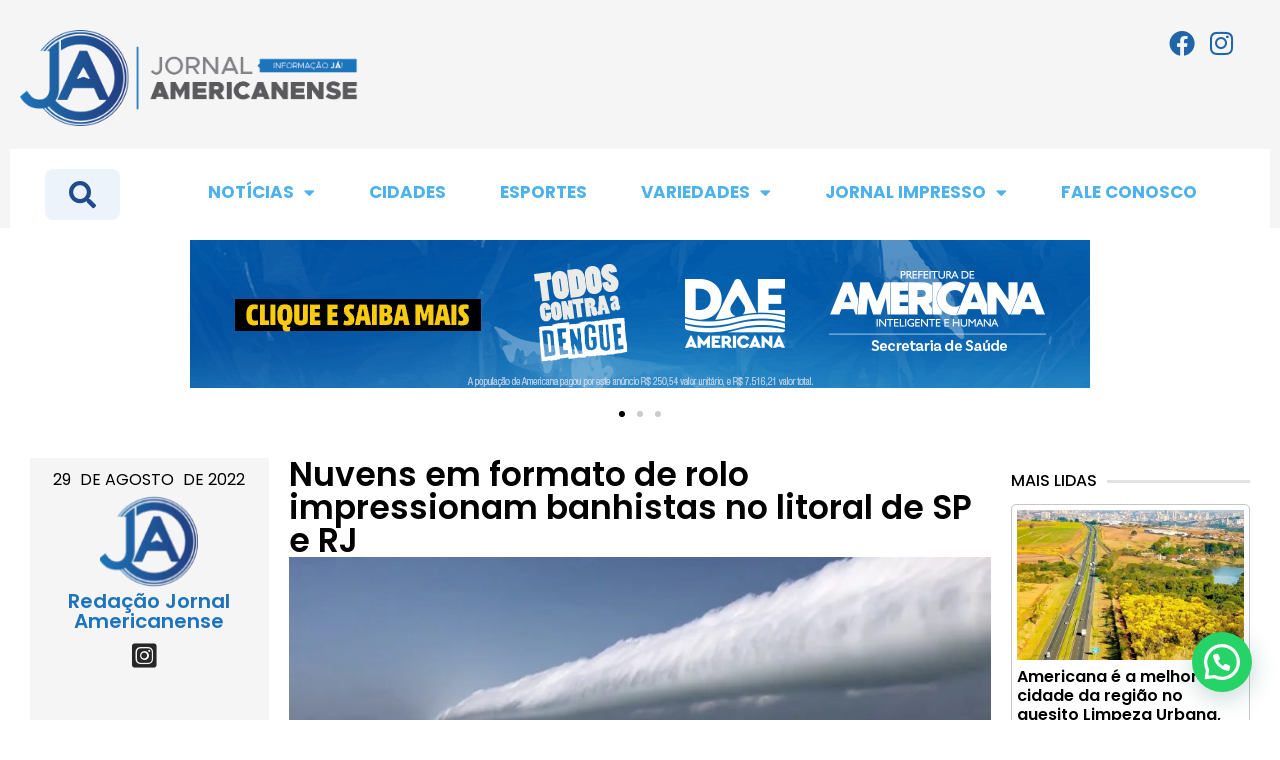

--- FILE ---
content_type: text/html; charset=UTF-8
request_url: https://jornalamericanense.com.br/brasil/nuvens-em-formato-de-rolo-impressionam-banhistas-no-litoral-de-sp-e-rj/
body_size: 37749
content:
<!doctype html>
<html lang="pt-BR">
<head>
	<meta charset="UTF-8">
	<meta name="viewport" content="width=device-width, initial-scale=1">
	<link rel="profile" href="https://gmpg.org/xfn/11">
	<meta name='robots' content='index, follow, max-image-preview:large, max-snippet:-1, max-video-preview:-1' />

	<!-- This site is optimized with the Yoast SEO plugin v22.9 - https://yoast.com/wordpress/plugins/seo/ -->
	<title>Nuvens em formato de rolo impressionam banhistas no litoral de SP e RJ - Jornal Americanense</title>
	<link rel="canonical" href="https://jornalamericanense.com.br/brasil/nuvens-em-formato-de-rolo-impressionam-banhistas-no-litoral-de-sp-e-rj/" />
	<meta property="og:locale" content="pt_BR" />
	<meta property="og:type" content="article" />
	<meta property="og:title" content="Nuvens em formato de rolo impressionam banhistas no litoral de SP e RJ - Jornal Americanense" />
	<meta property="og:description" content="Um fenômeno surpreendeu banhistas do litoral paulista na manhã de domingo, 29. Chamadas de &#8220;ruas de nuvens rolos&#8221;, por volta das 11 horas, elas surgiram no céu de Santos e Bertioga, além de outras regiões litorâneas do Estado. Posteriormente, também alcançou praias do Rio de Janeiro. Essas formações acontecem a partir de mudanças de velocidade [&hellip;]" />
	<meta property="og:url" content="https://jornalamericanense.com.br/brasil/nuvens-em-formato-de-rolo-impressionam-banhistas-no-litoral-de-sp-e-rj/" />
	<meta property="og:site_name" content="Jornal Americanense" />
	<meta property="article:publisher" content="https://www.facebook.com/Jornalamericanense" />
	<meta property="article:published_time" content="2022-08-29T16:08:00+00:00" />
	<meta property="og:image" content="https://jornalamericanense.com.br/wp-content/uploads/2022/08/nuvens-em-formato-de-rolo-1.jpg" />
	<meta property="og:image:width" content="900" />
	<meta property="og:image:height" content="506" />
	<meta property="og:image:type" content="image/jpeg" />
	<meta name="author" content="Redação Jornal Americanense" />
	<meta name="twitter:card" content="summary_large_image" />
	<meta name="twitter:label1" content="Escrito por" />
	<meta name="twitter:data1" content="Redação Jornal Americanense" />
	<meta name="twitter:label2" content="Est. tempo de leitura" />
	<meta name="twitter:data2" content="2 minutos" />
	<script type="application/ld+json" class="yoast-schema-graph">{"@context":"https://schema.org","@graph":[{"@type":"Article","@id":"https://jornalamericanense.com.br/brasil/nuvens-em-formato-de-rolo-impressionam-banhistas-no-litoral-de-sp-e-rj/#article","isPartOf":{"@id":"https://jornalamericanense.com.br/brasil/nuvens-em-formato-de-rolo-impressionam-banhistas-no-litoral-de-sp-e-rj/"},"author":{"name":"Redação Jornal Americanense","@id":"https://jornalamericanense.com.br/#/schema/person/0b101001c3867d6c381af4d6097bdaa6"},"headline":"Nuvens em formato de rolo impressionam banhistas no litoral de SP e RJ","datePublished":"2022-08-29T16:08:00+00:00","dateModified":"2022-08-29T16:08:00+00:00","mainEntityOfPage":{"@id":"https://jornalamericanense.com.br/brasil/nuvens-em-formato-de-rolo-impressionam-banhistas-no-litoral-de-sp-e-rj/"},"wordCount":492,"commentCount":0,"publisher":{"@id":"https://jornalamericanense.com.br/#organization"},"image":{"@id":"https://jornalamericanense.com.br/brasil/nuvens-em-formato-de-rolo-impressionam-banhistas-no-litoral-de-sp-e-rj/#primaryimage"},"thumbnailUrl":"https://jornalamericanense.com.br/wp-content/uploads/2022/08/nuvens-em-formato-de-rolo-1.jpg","articleSection":["Brasil"],"inLanguage":"pt-BR","potentialAction":[{"@type":"CommentAction","name":"Comment","target":["https://jornalamericanense.com.br/brasil/nuvens-em-formato-de-rolo-impressionam-banhistas-no-litoral-de-sp-e-rj/#respond"]}]},{"@type":"WebPage","@id":"https://jornalamericanense.com.br/brasil/nuvens-em-formato-de-rolo-impressionam-banhistas-no-litoral-de-sp-e-rj/","url":"https://jornalamericanense.com.br/brasil/nuvens-em-formato-de-rolo-impressionam-banhistas-no-litoral-de-sp-e-rj/","name":"Nuvens em formato de rolo impressionam banhistas no litoral de SP e RJ - Jornal Americanense","isPartOf":{"@id":"https://jornalamericanense.com.br/#website"},"primaryImageOfPage":{"@id":"https://jornalamericanense.com.br/brasil/nuvens-em-formato-de-rolo-impressionam-banhistas-no-litoral-de-sp-e-rj/#primaryimage"},"image":{"@id":"https://jornalamericanense.com.br/brasil/nuvens-em-formato-de-rolo-impressionam-banhistas-no-litoral-de-sp-e-rj/#primaryimage"},"thumbnailUrl":"https://jornalamericanense.com.br/wp-content/uploads/2022/08/nuvens-em-formato-de-rolo-1.jpg","datePublished":"2022-08-29T16:08:00+00:00","dateModified":"2022-08-29T16:08:00+00:00","breadcrumb":{"@id":"https://jornalamericanense.com.br/brasil/nuvens-em-formato-de-rolo-impressionam-banhistas-no-litoral-de-sp-e-rj/#breadcrumb"},"inLanguage":"pt-BR","potentialAction":[{"@type":"ReadAction","target":["https://jornalamericanense.com.br/brasil/nuvens-em-formato-de-rolo-impressionam-banhistas-no-litoral-de-sp-e-rj/"]}]},{"@type":"ImageObject","inLanguage":"pt-BR","@id":"https://jornalamericanense.com.br/brasil/nuvens-em-formato-de-rolo-impressionam-banhistas-no-litoral-de-sp-e-rj/#primaryimage","url":"https://jornalamericanense.com.br/wp-content/uploads/2022/08/nuvens-em-formato-de-rolo-1.jpg","contentUrl":"https://jornalamericanense.com.br/wp-content/uploads/2022/08/nuvens-em-formato-de-rolo-1.jpg","width":900,"height":506},{"@type":"BreadcrumbList","@id":"https://jornalamericanense.com.br/brasil/nuvens-em-formato-de-rolo-impressionam-banhistas-no-litoral-de-sp-e-rj/#breadcrumb","itemListElement":[{"@type":"ListItem","position":1,"name":"Início","item":"https://jornalamericanense.com.br/"},{"@type":"ListItem","position":2,"name":"Blog","item":"https://jornalamericanense.com.br/blog/"},{"@type":"ListItem","position":3,"name":"Nuvens em formato de rolo impressionam banhistas no litoral de SP e RJ"}]},{"@type":"WebSite","@id":"https://jornalamericanense.com.br/#website","url":"https://jornalamericanense.com.br/","name":"Jornal Americanense","description":"Jornal Americanense é o portal preferido do leitor que busca informação de Americana e região de forma rápida e imparcial. Jornal Americanense - o melhor site para quem quer informação com conteúdo","publisher":{"@id":"https://jornalamericanense.com.br/#organization"},"potentialAction":[{"@type":"SearchAction","target":{"@type":"EntryPoint","urlTemplate":"https://jornalamericanense.com.br/?s={search_term_string}"},"query-input":"required name=search_term_string"}],"inLanguage":"pt-BR"},{"@type":"Organization","@id":"https://jornalamericanense.com.br/#organization","name":"Jornal Americanense","url":"https://jornalamericanense.com.br/","logo":{"@type":"ImageObject","inLanguage":"pt-BR","@id":"https://jornalamericanense.com.br/#/schema/logo/image/","url":"https://jornalamericanense.com.br/wp-content/uploads/2023/09/cropped-logo-jornal-novo.png.webp","contentUrl":"https://jornalamericanense.com.br/wp-content/uploads/2023/09/cropped-logo-jornal-novo.png.webp","width":824,"height":235,"caption":"Jornal Americanense"},"image":{"@id":"https://jornalamericanense.com.br/#/schema/logo/image/"},"sameAs":["https://www.facebook.com/Jornalamericanense","https://www.instagram.com/jornalamericanense/"]},{"@type":"Person","@id":"https://jornalamericanense.com.br/#/schema/person/0b101001c3867d6c381af4d6097bdaa6","name":"Redação Jornal Americanense","image":{"@type":"ImageObject","inLanguage":"pt-BR","@id":"https://jornalamericanense.com.br/#/schema/person/image/","url":"https://jornalamericanense.com.br/wp-content/uploads/2023/09/avatar_user_1_1696004383-96x96.png","contentUrl":"https://jornalamericanense.com.br/wp-content/uploads/2023/09/avatar_user_1_1696004383-96x96.png","caption":"Redação Jornal Americanense"},"url":"https://jornalamericanense.com.br/author/jamericanense/"}]}</script>
	<!-- / Yoast SEO plugin. -->


<link rel="alternate" type="application/rss+xml" title="Feed para Jornal Americanense &raquo;" href="https://jornalamericanense.com.br/feed/" />
<link rel="alternate" type="application/rss+xml" title="Feed de comentários para Jornal Americanense &raquo;" href="https://jornalamericanense.com.br/comments/feed/" />
<link rel="alternate" type="application/rss+xml" title="Feed de comentários para Jornal Americanense &raquo; Nuvens em formato de rolo impressionam banhistas no litoral de SP e RJ" href="https://jornalamericanense.com.br/brasil/nuvens-em-formato-de-rolo-impressionam-banhistas-no-litoral-de-sp-e-rj/feed/" />
<link rel="alternate" title="oEmbed (JSON)" type="application/json+oembed" href="https://jornalamericanense.com.br/wp-json/oembed/1.0/embed?url=https%3A%2F%2Fjornalamericanense.com.br%2Fbrasil%2Fnuvens-em-formato-de-rolo-impressionam-banhistas-no-litoral-de-sp-e-rj%2F" />
<link rel="alternate" title="oEmbed (XML)" type="text/xml+oembed" href="https://jornalamericanense.com.br/wp-json/oembed/1.0/embed?url=https%3A%2F%2Fjornalamericanense.com.br%2Fbrasil%2Fnuvens-em-formato-de-rolo-impressionam-banhistas-no-litoral-de-sp-e-rj%2F&#038;format=xml" />
<style id='wp-img-auto-sizes-contain-inline-css'>
img:is([sizes=auto i],[sizes^="auto," i]){contain-intrinsic-size:3000px 1500px}
/*# sourceURL=wp-img-auto-sizes-contain-inline-css */
</style>

<style id='wp-emoji-styles-inline-css'>

	img.wp-smiley, img.emoji {
		display: inline !important;
		border: none !important;
		box-shadow: none !important;
		height: 1em !important;
		width: 1em !important;
		margin: 0 0.07em !important;
		vertical-align: -0.1em !important;
		background: none !important;
		padding: 0 !important;
	}
/*# sourceURL=wp-emoji-styles-inline-css */
</style>
<link rel='stylesheet' id='wp-block-library-css' href='https://jornalamericanense.com.br/wp-includes/css/dist/block-library/style.min.css?ver=6.9' media='all' />
<style id='global-styles-inline-css'>
:root{--wp--preset--aspect-ratio--square: 1;--wp--preset--aspect-ratio--4-3: 4/3;--wp--preset--aspect-ratio--3-4: 3/4;--wp--preset--aspect-ratio--3-2: 3/2;--wp--preset--aspect-ratio--2-3: 2/3;--wp--preset--aspect-ratio--16-9: 16/9;--wp--preset--aspect-ratio--9-16: 9/16;--wp--preset--color--black: #000000;--wp--preset--color--cyan-bluish-gray: #abb8c3;--wp--preset--color--white: #ffffff;--wp--preset--color--pale-pink: #f78da7;--wp--preset--color--vivid-red: #cf2e2e;--wp--preset--color--luminous-vivid-orange: #ff6900;--wp--preset--color--luminous-vivid-amber: #fcb900;--wp--preset--color--light-green-cyan: #7bdcb5;--wp--preset--color--vivid-green-cyan: #00d084;--wp--preset--color--pale-cyan-blue: #8ed1fc;--wp--preset--color--vivid-cyan-blue: #0693e3;--wp--preset--color--vivid-purple: #9b51e0;--wp--preset--gradient--vivid-cyan-blue-to-vivid-purple: linear-gradient(135deg,rgb(6,147,227) 0%,rgb(155,81,224) 100%);--wp--preset--gradient--light-green-cyan-to-vivid-green-cyan: linear-gradient(135deg,rgb(122,220,180) 0%,rgb(0,208,130) 100%);--wp--preset--gradient--luminous-vivid-amber-to-luminous-vivid-orange: linear-gradient(135deg,rgb(252,185,0) 0%,rgb(255,105,0) 100%);--wp--preset--gradient--luminous-vivid-orange-to-vivid-red: linear-gradient(135deg,rgb(255,105,0) 0%,rgb(207,46,46) 100%);--wp--preset--gradient--very-light-gray-to-cyan-bluish-gray: linear-gradient(135deg,rgb(238,238,238) 0%,rgb(169,184,195) 100%);--wp--preset--gradient--cool-to-warm-spectrum: linear-gradient(135deg,rgb(74,234,220) 0%,rgb(151,120,209) 20%,rgb(207,42,186) 40%,rgb(238,44,130) 60%,rgb(251,105,98) 80%,rgb(254,248,76) 100%);--wp--preset--gradient--blush-light-purple: linear-gradient(135deg,rgb(255,206,236) 0%,rgb(152,150,240) 100%);--wp--preset--gradient--blush-bordeaux: linear-gradient(135deg,rgb(254,205,165) 0%,rgb(254,45,45) 50%,rgb(107,0,62) 100%);--wp--preset--gradient--luminous-dusk: linear-gradient(135deg,rgb(255,203,112) 0%,rgb(199,81,192) 50%,rgb(65,88,208) 100%);--wp--preset--gradient--pale-ocean: linear-gradient(135deg,rgb(255,245,203) 0%,rgb(182,227,212) 50%,rgb(51,167,181) 100%);--wp--preset--gradient--electric-grass: linear-gradient(135deg,rgb(202,248,128) 0%,rgb(113,206,126) 100%);--wp--preset--gradient--midnight: linear-gradient(135deg,rgb(2,3,129) 0%,rgb(40,116,252) 100%);--wp--preset--font-size--small: 13px;--wp--preset--font-size--medium: 20px;--wp--preset--font-size--large: 36px;--wp--preset--font-size--x-large: 42px;--wp--preset--spacing--20: 0.44rem;--wp--preset--spacing--30: 0.67rem;--wp--preset--spacing--40: 1rem;--wp--preset--spacing--50: 1.5rem;--wp--preset--spacing--60: 2.25rem;--wp--preset--spacing--70: 3.38rem;--wp--preset--spacing--80: 5.06rem;--wp--preset--shadow--natural: 6px 6px 9px rgba(0, 0, 0, 0.2);--wp--preset--shadow--deep: 12px 12px 50px rgba(0, 0, 0, 0.4);--wp--preset--shadow--sharp: 6px 6px 0px rgba(0, 0, 0, 0.2);--wp--preset--shadow--outlined: 6px 6px 0px -3px rgb(255, 255, 255), 6px 6px rgb(0, 0, 0);--wp--preset--shadow--crisp: 6px 6px 0px rgb(0, 0, 0);}:root { --wp--style--global--content-size: 800px;--wp--style--global--wide-size: 1200px; }:where(body) { margin: 0; }.wp-site-blocks > .alignleft { float: left; margin-right: 2em; }.wp-site-blocks > .alignright { float: right; margin-left: 2em; }.wp-site-blocks > .aligncenter { justify-content: center; margin-left: auto; margin-right: auto; }:where(.wp-site-blocks) > * { margin-block-start: 24px; margin-block-end: 0; }:where(.wp-site-blocks) > :first-child { margin-block-start: 0; }:where(.wp-site-blocks) > :last-child { margin-block-end: 0; }:root { --wp--style--block-gap: 24px; }:root :where(.is-layout-flow) > :first-child{margin-block-start: 0;}:root :where(.is-layout-flow) > :last-child{margin-block-end: 0;}:root :where(.is-layout-flow) > *{margin-block-start: 24px;margin-block-end: 0;}:root :where(.is-layout-constrained) > :first-child{margin-block-start: 0;}:root :where(.is-layout-constrained) > :last-child{margin-block-end: 0;}:root :where(.is-layout-constrained) > *{margin-block-start: 24px;margin-block-end: 0;}:root :where(.is-layout-flex){gap: 24px;}:root :where(.is-layout-grid){gap: 24px;}.is-layout-flow > .alignleft{float: left;margin-inline-start: 0;margin-inline-end: 2em;}.is-layout-flow > .alignright{float: right;margin-inline-start: 2em;margin-inline-end: 0;}.is-layout-flow > .aligncenter{margin-left: auto !important;margin-right: auto !important;}.is-layout-constrained > .alignleft{float: left;margin-inline-start: 0;margin-inline-end: 2em;}.is-layout-constrained > .alignright{float: right;margin-inline-start: 2em;margin-inline-end: 0;}.is-layout-constrained > .aligncenter{margin-left: auto !important;margin-right: auto !important;}.is-layout-constrained > :where(:not(.alignleft):not(.alignright):not(.alignfull)){max-width: var(--wp--style--global--content-size);margin-left: auto !important;margin-right: auto !important;}.is-layout-constrained > .alignwide{max-width: var(--wp--style--global--wide-size);}body .is-layout-flex{display: flex;}.is-layout-flex{flex-wrap: wrap;align-items: center;}.is-layout-flex > :is(*, div){margin: 0;}body .is-layout-grid{display: grid;}.is-layout-grid > :is(*, div){margin: 0;}body{padding-top: 0px;padding-right: 0px;padding-bottom: 0px;padding-left: 0px;}a:where(:not(.wp-element-button)){text-decoration: underline;}:root :where(.wp-element-button, .wp-block-button__link){background-color: #32373c;border-width: 0;color: #fff;font-family: inherit;font-size: inherit;font-style: inherit;font-weight: inherit;letter-spacing: inherit;line-height: inherit;padding-top: calc(0.667em + 2px);padding-right: calc(1.333em + 2px);padding-bottom: calc(0.667em + 2px);padding-left: calc(1.333em + 2px);text-decoration: none;text-transform: inherit;}.has-black-color{color: var(--wp--preset--color--black) !important;}.has-cyan-bluish-gray-color{color: var(--wp--preset--color--cyan-bluish-gray) !important;}.has-white-color{color: var(--wp--preset--color--white) !important;}.has-pale-pink-color{color: var(--wp--preset--color--pale-pink) !important;}.has-vivid-red-color{color: var(--wp--preset--color--vivid-red) !important;}.has-luminous-vivid-orange-color{color: var(--wp--preset--color--luminous-vivid-orange) !important;}.has-luminous-vivid-amber-color{color: var(--wp--preset--color--luminous-vivid-amber) !important;}.has-light-green-cyan-color{color: var(--wp--preset--color--light-green-cyan) !important;}.has-vivid-green-cyan-color{color: var(--wp--preset--color--vivid-green-cyan) !important;}.has-pale-cyan-blue-color{color: var(--wp--preset--color--pale-cyan-blue) !important;}.has-vivid-cyan-blue-color{color: var(--wp--preset--color--vivid-cyan-blue) !important;}.has-vivid-purple-color{color: var(--wp--preset--color--vivid-purple) !important;}.has-black-background-color{background-color: var(--wp--preset--color--black) !important;}.has-cyan-bluish-gray-background-color{background-color: var(--wp--preset--color--cyan-bluish-gray) !important;}.has-white-background-color{background-color: var(--wp--preset--color--white) !important;}.has-pale-pink-background-color{background-color: var(--wp--preset--color--pale-pink) !important;}.has-vivid-red-background-color{background-color: var(--wp--preset--color--vivid-red) !important;}.has-luminous-vivid-orange-background-color{background-color: var(--wp--preset--color--luminous-vivid-orange) !important;}.has-luminous-vivid-amber-background-color{background-color: var(--wp--preset--color--luminous-vivid-amber) !important;}.has-light-green-cyan-background-color{background-color: var(--wp--preset--color--light-green-cyan) !important;}.has-vivid-green-cyan-background-color{background-color: var(--wp--preset--color--vivid-green-cyan) !important;}.has-pale-cyan-blue-background-color{background-color: var(--wp--preset--color--pale-cyan-blue) !important;}.has-vivid-cyan-blue-background-color{background-color: var(--wp--preset--color--vivid-cyan-blue) !important;}.has-vivid-purple-background-color{background-color: var(--wp--preset--color--vivid-purple) !important;}.has-black-border-color{border-color: var(--wp--preset--color--black) !important;}.has-cyan-bluish-gray-border-color{border-color: var(--wp--preset--color--cyan-bluish-gray) !important;}.has-white-border-color{border-color: var(--wp--preset--color--white) !important;}.has-pale-pink-border-color{border-color: var(--wp--preset--color--pale-pink) !important;}.has-vivid-red-border-color{border-color: var(--wp--preset--color--vivid-red) !important;}.has-luminous-vivid-orange-border-color{border-color: var(--wp--preset--color--luminous-vivid-orange) !important;}.has-luminous-vivid-amber-border-color{border-color: var(--wp--preset--color--luminous-vivid-amber) !important;}.has-light-green-cyan-border-color{border-color: var(--wp--preset--color--light-green-cyan) !important;}.has-vivid-green-cyan-border-color{border-color: var(--wp--preset--color--vivid-green-cyan) !important;}.has-pale-cyan-blue-border-color{border-color: var(--wp--preset--color--pale-cyan-blue) !important;}.has-vivid-cyan-blue-border-color{border-color: var(--wp--preset--color--vivid-cyan-blue) !important;}.has-vivid-purple-border-color{border-color: var(--wp--preset--color--vivid-purple) !important;}.has-vivid-cyan-blue-to-vivid-purple-gradient-background{background: var(--wp--preset--gradient--vivid-cyan-blue-to-vivid-purple) !important;}.has-light-green-cyan-to-vivid-green-cyan-gradient-background{background: var(--wp--preset--gradient--light-green-cyan-to-vivid-green-cyan) !important;}.has-luminous-vivid-amber-to-luminous-vivid-orange-gradient-background{background: var(--wp--preset--gradient--luminous-vivid-amber-to-luminous-vivid-orange) !important;}.has-luminous-vivid-orange-to-vivid-red-gradient-background{background: var(--wp--preset--gradient--luminous-vivid-orange-to-vivid-red) !important;}.has-very-light-gray-to-cyan-bluish-gray-gradient-background{background: var(--wp--preset--gradient--very-light-gray-to-cyan-bluish-gray) !important;}.has-cool-to-warm-spectrum-gradient-background{background: var(--wp--preset--gradient--cool-to-warm-spectrum) !important;}.has-blush-light-purple-gradient-background{background: var(--wp--preset--gradient--blush-light-purple) !important;}.has-blush-bordeaux-gradient-background{background: var(--wp--preset--gradient--blush-bordeaux) !important;}.has-luminous-dusk-gradient-background{background: var(--wp--preset--gradient--luminous-dusk) !important;}.has-pale-ocean-gradient-background{background: var(--wp--preset--gradient--pale-ocean) !important;}.has-electric-grass-gradient-background{background: var(--wp--preset--gradient--electric-grass) !important;}.has-midnight-gradient-background{background: var(--wp--preset--gradient--midnight) !important;}.has-small-font-size{font-size: var(--wp--preset--font-size--small) !important;}.has-medium-font-size{font-size: var(--wp--preset--font-size--medium) !important;}.has-large-font-size{font-size: var(--wp--preset--font-size--large) !important;}.has-x-large-font-size{font-size: var(--wp--preset--font-size--x-large) !important;}
/*# sourceURL=global-styles-inline-css */
</style>

<link rel='stylesheet' id='fontawesome-style-css' href='https://jornalamericanense.com.br/wp-content/plugins/blogmentor/assets/css/fontawesome-v5.2.0.css?ver=6.9' media='all' />
<link rel='stylesheet' id='common-layout-style-css' href='https://jornalamericanense.com.br/wp-content/plugins/blogmentor/assets/css/common-layout-style.css?ver=6.9' media='all' />
<link rel='stylesheet' id='grid-layout-style-css' href='https://jornalamericanense.com.br/wp-content/plugins/blogmentor/assets/css/grid-layout-style.css?ver=6.9' media='all' />
<link rel='stylesheet' id='masonry-layout-style-css' href='https://jornalamericanense.com.br/wp-content/plugins/blogmentor/assets/css/masonry-layout-style.css?ver=6.9' media='all' />
<link rel='stylesheet' id='metro-layout-style-css' href='https://jornalamericanense.com.br/wp-content/plugins/blogmentor/assets/css/metro-layout-style.css?ver=6.9' media='all' />
<link rel='stylesheet' id='set_vk_post_autor_css-css' href='https://jornalamericanense.com.br/wp-content/plugins/vk-post-author-display/assets/css/vk-post-author.css?ver=1.24.1' media='all' />
<link rel='stylesheet' id='hello-elementor-css' href='https://jornalamericanense.com.br/wp-content/themes/hello-elementor/assets/css/reset.css?ver=3.4.4' media='all' />
<link rel='stylesheet' id='hello-elementor-theme-style-css' href='https://jornalamericanense.com.br/wp-content/themes/hello-elementor/assets/css/theme.css?ver=3.4.4' media='all' />
<link rel='stylesheet' id='hello-elementor-header-footer-css' href='https://jornalamericanense.com.br/wp-content/themes/hello-elementor/assets/css/header-footer.css?ver=3.4.4' media='all' />
<link rel='stylesheet' id='elementor-frontend-css' href='https://jornalamericanense.com.br/wp-content/plugins/elementor/assets/css/frontend.min.css?ver=3.30.3' media='all' />
<link rel='stylesheet' id='elementor-post-44433-css' href='https://jornalamericanense.com.br/wp-content/uploads/elementor/css/post-44433.css?ver=1753731310' media='all' />
<link rel='stylesheet' id='vk-font-awesome-css' href='https://jornalamericanense.com.br/wp-content/plugins/vk-post-author-display/vendor/vektor-inc/font-awesome-versions/src/versions/6/css/all.min.css?ver=6.4.2' media='all' />
<link rel='stylesheet' id='dflip-style-css' href='https://jornalamericanense.com.br/wp-content/plugins/3d-flipbook-dflip-lite/assets/css/dflip.min.css?ver=2.2.54' media='all' />
<link rel='stylesheet' id='widget-image-css' href='https://jornalamericanense.com.br/wp-content/plugins/elementor/assets/css/widget-image.min.css?ver=3.30.3' media='all' />
<link rel='stylesheet' id='widget-search-form-css' href='https://jornalamericanense.com.br/wp-content/plugins/elementor-pro/assets/css/widget-search-form.min.css?ver=3.30.1' media='all' />
<link rel='stylesheet' id='elementor-icons-shared-0-css' href='https://jornalamericanense.com.br/wp-content/plugins/elementor/assets/lib/font-awesome/css/fontawesome.min.css?ver=5.15.3' media='all' />
<link rel='stylesheet' id='elementor-icons-fa-solid-css' href='https://jornalamericanense.com.br/wp-content/plugins/elementor/assets/lib/font-awesome/css/solid.min.css?ver=5.15.3' media='all' />
<link rel='stylesheet' id='widget-icon-list-css' href='https://jornalamericanense.com.br/wp-content/plugins/elementor/assets/css/widget-icon-list.min.css?ver=3.30.3' media='all' />
<link rel='stylesheet' id='widget-nav-menu-css' href='https://jornalamericanense.com.br/wp-content/plugins/elementor-pro/assets/css/widget-nav-menu.min.css?ver=3.30.1' media='all' />
<link rel='stylesheet' id='widget-post-info-css' href='https://jornalamericanense.com.br/wp-content/plugins/elementor-pro/assets/css/widget-post-info.min.css?ver=3.30.1' media='all' />
<link rel='stylesheet' id='elementor-icons-fa-regular-css' href='https://jornalamericanense.com.br/wp-content/plugins/elementor/assets/lib/font-awesome/css/regular.min.css?ver=5.15.3' media='all' />
<link rel='stylesheet' id='widget-heading-css' href='https://jornalamericanense.com.br/wp-content/plugins/elementor/assets/css/widget-heading.min.css?ver=3.30.3' media='all' />
<link rel='stylesheet' id='widget-posts-css' href='https://jornalamericanense.com.br/wp-content/plugins/elementor-pro/assets/css/widget-posts.min.css?ver=3.30.1' media='all' />
<link rel='stylesheet' id='widget-share-buttons-css' href='https://jornalamericanense.com.br/wp-content/plugins/elementor-pro/assets/css/widget-share-buttons.min.css?ver=3.30.1' media='all' />
<link rel='stylesheet' id='e-apple-webkit-css' href='https://jornalamericanense.com.br/wp-content/plugins/elementor/assets/css/conditionals/apple-webkit.min.css?ver=3.30.3' media='all' />
<link rel='stylesheet' id='elementor-icons-fa-brands-css' href='https://jornalamericanense.com.br/wp-content/plugins/elementor/assets/lib/font-awesome/css/brands.min.css?ver=5.15.3' media='all' />
<link rel='stylesheet' id='widget-divider-css' href='https://jornalamericanense.com.br/wp-content/plugins/elementor/assets/css/widget-divider.min.css?ver=3.30.3' media='all' />
<link rel='stylesheet' id='widget-loop-common-css' href='https://jornalamericanense.com.br/wp-content/plugins/elementor-pro/assets/css/widget-loop-common.min.css?ver=3.30.1' media='all' />
<link rel='stylesheet' id='widget-loop-grid-css' href='https://jornalamericanense.com.br/wp-content/plugins/elementor-pro/assets/css/widget-loop-grid.min.css?ver=3.30.1' media='all' />
<link rel='stylesheet' id='e-sticky-css' href='https://jornalamericanense.com.br/wp-content/plugins/elementor-pro/assets/css/modules/sticky.min.css?ver=3.30.1' media='all' />
<link rel='stylesheet' id='e-motion-fx-css' href='https://jornalamericanense.com.br/wp-content/plugins/elementor-pro/assets/css/modules/motion-fx.min.css?ver=3.30.1' media='all' />
<link rel='stylesheet' id='e-animation-fadeInLeft-css' href='https://jornalamericanense.com.br/wp-content/plugins/elementor/assets/lib/animations/styles/fadeInLeft.min.css?ver=3.30.3' media='all' />
<link rel='stylesheet' id='e-popup-css' href='https://jornalamericanense.com.br/wp-content/plugins/elementor-pro/assets/css/conditionals/popup.min.css?ver=3.30.1' media='all' />
<link rel='stylesheet' id='elementor-icons-css' href='https://jornalamericanense.com.br/wp-content/plugins/elementor/assets/lib/eicons/css/elementor-icons.min.css?ver=5.43.0' media='all' />
<link rel='stylesheet' id='elementor-post-54261-css' href='https://jornalamericanense.com.br/wp-content/uploads/elementor/css/post-54261.css?ver=1753731310' media='all' />
<link rel='stylesheet' id='elementor-post-46551-css' href='https://jornalamericanense.com.br/wp-content/uploads/elementor/css/post-46551.css?ver=1753731310' media='all' />
<link rel='stylesheet' id='elementor-post-44544-css' href='https://jornalamericanense.com.br/wp-content/uploads/elementor/css/post-44544.css?ver=1753731310' media='all' />
<link rel='stylesheet' id='elementor-post-46795-css' href='https://jornalamericanense.com.br/wp-content/uploads/elementor/css/post-46795.css?ver=1753731310' media='all' />
<link rel='stylesheet' id='joinchat-css' href='https://jornalamericanense.com.br/wp-content/plugins/creame-whatsapp-me/public/css/joinchat-btn.min.css?ver=5.1.8' media='all' />
<link rel='stylesheet' id='wp-block-paragraph-css' href='https://jornalamericanense.com.br/wp-includes/blocks/paragraph/style.min.css?ver=6.9' media='all' />
<link rel='stylesheet' id='elementor-gf-local-roboto-css' href='https://jornalamericanense.com.br/wp-content/uploads/elementor/google-fonts/css/roboto.css?ver=1753731447' media='all' />
<link rel='stylesheet' id='elementor-gf-local-robotoslab-css' href='https://jornalamericanense.com.br/wp-content/uploads/elementor/google-fonts/css/robotoslab.css?ver=1753731387' media='all' />
<link rel='stylesheet' id='elementor-gf-local-poppins-css' href='https://jornalamericanense.com.br/wp-content/uploads/elementor/google-fonts/css/poppins.css?ver=1753731402' media='all' />
<link rel='stylesheet' id='elementor-gf-local-inter-css' href='https://jornalamericanense.com.br/wp-content/uploads/elementor/google-fonts/css/inter.css?ver=1753731515' media='all' />
<script src="https://jornalamericanense.com.br/wp-includes/js/jquery/jquery.min.js?ver=3.7.1" id="jquery-core-js"></script>
<script src="https://jornalamericanense.com.br/wp-includes/js/jquery/jquery-migrate.min.js?ver=3.4.1" id="jquery-migrate-js"></script>
<script src="https://jornalamericanense.com.br/wp-content/plugins/blogmentor/assets/js/custom.js?ver=6.9" id="custom-script-js"></script>
<link rel="https://api.w.org/" href="https://jornalamericanense.com.br/wp-json/" /><link rel="alternate" title="JSON" type="application/json" href="https://jornalamericanense.com.br/wp-json/wp/v2/posts/37125" /><link rel="EditURI" type="application/rsd+xml" title="RSD" href="https://jornalamericanense.com.br/xmlrpc.php?rsd" />
<meta name="generator" content="WordPress 6.9" />
<link rel='shortlink' href='https://jornalamericanense.com.br/?p=37125' />
<meta name="generator" content="Elementor 3.30.3; features: additional_custom_breakpoints; settings: css_print_method-external, google_font-enabled, font_display-swap">
<!-- Google tag (gtag.js) -->
<script async src="https://www.googletagmanager.com/gtag/js?id=G-8RMQC7MWY3"></script>
<script>
  window.dataLayer = window.dataLayer || [];
  function gtag(){dataLayer.push(arguments);}
  gtag('js', new Date());

  gtag('config', 'G-8RMQC7MWY3');
</script>
<script type="text/javascript">
    (function(c,l,a,r,i,t,y){
        c[a]=c[a]||function(){(c[a].q=c[a].q||[]).push(arguments)};
        t=l.createElement(r);t.async=1;t.src="https://www.clarity.ms/tag/"+i;
        y=l.getElementsByTagName(r)[0];y.parentNode.insertBefore(t,y);
    })(window, document, "clarity", "script", "p9prts0nfy");
</script>
<script async="async" src="https://pagead2.googlesyndication.com/pagead/js/adsbygoogle.js?client=ca-pub-1424299751875741&amp;host=ca-host-pub-2644536267352236" crossorigin="anonymous" type="text/javascript"></script>
			<style>
				.e-con.e-parent:nth-of-type(n+4):not(.e-lazyloaded):not(.e-no-lazyload),
				.e-con.e-parent:nth-of-type(n+4):not(.e-lazyloaded):not(.e-no-lazyload) * {
					background-image: none !important;
				}
				@media screen and (max-height: 1024px) {
					.e-con.e-parent:nth-of-type(n+3):not(.e-lazyloaded):not(.e-no-lazyload),
					.e-con.e-parent:nth-of-type(n+3):not(.e-lazyloaded):not(.e-no-lazyload) * {
						background-image: none !important;
					}
				}
				@media screen and (max-height: 640px) {
					.e-con.e-parent:nth-of-type(n+2):not(.e-lazyloaded):not(.e-no-lazyload),
					.e-con.e-parent:nth-of-type(n+2):not(.e-lazyloaded):not(.e-no-lazyload) * {
						background-image: none !important;
					}
				}
			</style>
			<link rel="icon" href="https://jornalamericanense.com.br/wp-content/uploads/2023/09/cropped-cropped-logo-jornal-novo.png-32x32.webp" sizes="32x32" />
<link rel="icon" href="https://jornalamericanense.com.br/wp-content/uploads/2023/09/cropped-cropped-logo-jornal-novo.png-192x192.webp" sizes="192x192" />
<link rel="apple-touch-icon" href="https://jornalamericanense.com.br/wp-content/uploads/2023/09/cropped-cropped-logo-jornal-novo.png-180x180.webp" />
<meta name="msapplication-TileImage" content="https://jornalamericanense.com.br/wp-content/uploads/2023/09/cropped-cropped-logo-jornal-novo.png-270x270.webp" />
<link rel='stylesheet' id='elementor-post-53951-css' href='https://jornalamericanense.com.br/wp-content/uploads/elementor/css/post-53951.css?ver=1768583586' media='all' />
<link rel='stylesheet' id='swiper-css' href='https://jornalamericanense.com.br/wp-content/plugins/elementor/assets/lib/swiper/v8/css/swiper.min.css?ver=8.4.5' media='all' />
<link rel='stylesheet' id='e-swiper-css' href='https://jornalamericanense.com.br/wp-content/plugins/elementor/assets/css/conditionals/e-swiper.min.css?ver=3.30.3' media='all' />
<link rel='stylesheet' id='widget-nested-carousel-css' href='https://jornalamericanense.com.br/wp-content/plugins/elementor-pro/assets/css/widget-nested-carousel.min.css?ver=3.30.1' media='all' />
<link rel='stylesheet' id='elementor-gf-local-questrial-css' href='https://jornalamericanense.com.br/wp-content/uploads/elementor/google-fonts/css/questrial.css?ver=1753731556' media='all' />
<link rel='stylesheet' id='elementor-gf-local-dmsans-css' href='https://jornalamericanense.com.br/wp-content/uploads/elementor/google-fonts/css/dmsans.css?ver=1753731567' media='all' />
</head>
<body class="wp-singular post-template-default single single-post postid-37125 single-format-standard wp-embed-responsive wp-theme-hello-elementor fa_v6_css hello-elementor-default elementor-default elementor-kit-44433 elementor-page-44544">

<script data-cfasync="false" type="text/javascript" id="clever-core">
/* <![CDATA[ */
    (function (document, window) {
        var a, c = document.createElement("script"), f = window.frameElement;

        c.id = "CleverCoreLoader99222";
        c.src = "https://scripts.cleverwebserver.com/45321a240deb282c26dcfdc691b03223.js";

        c.async = !0;
        c.type = "text/javascript";
        c.setAttribute("data-target", window.name || (f && f.getAttribute("id")));
        c.setAttribute("data-callback", "put-your-callback-function-here");
        c.setAttribute("data-callback-url-click", "put-your-click-macro-here");
        c.setAttribute("data-callback-url-view", "put-your-view-macro-here");

        try {
            a = parent.document.getElementsByTagName("script")[0] || document.getElementsByTagName("script")[0];
        } catch (e) {
            a = !1;
        }

        a || (a = document.getElementsByTagName("head")[0] || document.getElementsByTagName("body")[0]);
        a.parentNode.insertBefore(c, a);
    })(document, window);
/* ]]> */
</script>

<a class="skip-link screen-reader-text" href="#content">Ir para o conteúdo</a>

		<div data-elementor-type="header" data-elementor-id="54261" class="elementor elementor-54261 elementor-location-header" data-elementor-post-type="elementor_library">
			<div class="elementor-element elementor-element-6489b04a elementor-hidden-desktop e-flex e-con-boxed e-con e-parent" data-id="6489b04a" data-element_type="container">
					<div class="e-con-inner">
		<div class="elementor-element elementor-element-19fa3166 e-con-full e-flex e-con e-child" data-id="19fa3166" data-element_type="container">
				<div class="elementor-element elementor-element-3724a71d elementor-view-default elementor-widget elementor-widget-icon" data-id="3724a71d" data-element_type="widget" data-widget_type="icon.default">
				<div class="elementor-widget-container">
							<div class="elementor-icon-wrapper">
			<a class="elementor-icon" href="#elementor-action%3Aaction%3Dpopup%3Aopen%26settings%3DeyJpZCI6IjQ2Nzk1IiwidG9nZ2xlIjpmYWxzZX0%3D">
			<i aria-hidden="true" class="fas fa-align-justify"></i>			</a>
		</div>
						</div>
				</div>
				</div>
		<div class="elementor-element elementor-element-1275a44a e-con-full e-flex e-con e-child" data-id="1275a44a" data-element_type="container">
				<div class="elementor-element elementor-element-702e44de elementor-widget elementor-widget-image" data-id="702e44de" data-element_type="widget" data-widget_type="image.default">
				<div class="elementor-widget-container">
																<a href="https://jornalamericanense.com.br">
							<img width="800" height="228" src="https://jornalamericanense.com.br/wp-content/uploads/2024/05/cropped-logo-jornal-novo.png.webp" class="attachment-large size-large wp-image-52390" alt="" srcset="https://jornalamericanense.com.br/wp-content/uploads/2024/05/cropped-logo-jornal-novo.png.webp 824w, https://jornalamericanense.com.br/wp-content/uploads/2024/05/cropped-logo-jornal-novo.png-300x86.webp 300w, https://jornalamericanense.com.br/wp-content/uploads/2024/05/cropped-logo-jornal-novo.png-768x219.webp 768w" sizes="(max-width: 800px) 100vw, 800px" />								</a>
															</div>
				</div>
				</div>
		<div class="elementor-element elementor-element-672542e3 e-con-full e-flex e-con e-child" data-id="672542e3" data-element_type="container">
				<div class="elementor-element elementor-element-3508b6bf elementor-align-center elementor-mobile-align-justify elementor-widget elementor-widget-button" data-id="3508b6bf" data-element_type="widget" data-widget_type="button.default">
				<div class="elementor-widget-container">
									<div class="elementor-button-wrapper">
					<a class="elementor-button elementor-button-link elementor-size-sm" href="#" id="botao-togglemobile">
						<span class="elementor-button-content-wrapper">
						<span class="elementor-button-icon">
				<i aria-hidden="true" class="fas fa-search"></i>			</span>
								</span>
					</a>
				</div>
								</div>
				</div>
				</div>
					</div>
				</div>
		<div class="elementor-element elementor-element-1ad32cb9 elementor-hidden-desktop elementor-hidden-tablet elementor-hidden-mobile e-flex e-con-boxed e-con e-parent" data-id="1ad32cb9" data-element_type="container" id="elemento-a-alternarmobile">
					<div class="e-con-inner">
		<div class="elementor-element elementor-element-7573971d e-con-full e-flex e-con e-child" data-id="7573971d" data-element_type="container">
				<div class="elementor-element elementor-element-52a741a7 elementor-search-form--skin-classic elementor-search-form--button-type-icon elementor-search-form--icon-search elementor-widget elementor-widget-search-form" data-id="52a741a7" data-element_type="widget" data-settings="{&quot;skin&quot;:&quot;classic&quot;}" data-widget_type="search-form.default">
				<div class="elementor-widget-container">
							<search role="search">
			<form class="elementor-search-form" action="https://jornalamericanense.com.br" method="get">
												<div class="elementor-search-form__container">
					<label class="elementor-screen-only" for="elementor-search-form-52a741a7">Pesquisar</label>

					
					<input id="elementor-search-form-52a741a7" placeholder="Pesquisar..." class="elementor-search-form__input" type="search" name="s" value="">
					
											<button class="elementor-search-form__submit" type="submit" aria-label="Pesquisar">
															<i aria-hidden="true" class="fas fa-search"></i>													</button>
					
									</div>
			</form>
		</search>
						</div>
				</div>
				<div class="elementor-element elementor-element-13376130 elementor-hidden-desktop elementor-hidden-tablet elementor-hidden-mobile elementor-widget elementor-widget-html" data-id="13376130" data-element_type="widget" data-widget_type="html.default">
				<div class="elementor-widget-container">
					    <script>
        document.addEventListener('DOMContentLoaded', function() {
            var botaoToggle = document.getElementById('botao-togglemobile');
            var elementoAlternar = document.getElementById('elemento-a-alternarmobile');

            botaoToggle.addEventListener('click', function() {
                // Verifica o estado atual de exibição do elemento
                var estiloDisplay = getComputedStyle(elementoAlternar).display;

                // Alterna a visibilidade com base no estado atual
                if (estiloDisplay === 'none') {
                    elementoAlternar.style.display = 'block'; // Torna o elemento visível
                } else {
                    elementoAlternar.style.display = 'none'; // Oculta o elemento
                }
            });
        });
    </script>				</div>
				</div>
				</div>
					</div>
				</div>
		<div class="elementor-element elementor-element-7d19ec99 elementor-hidden-tablet elementor-hidden-mobile e-flex e-con-boxed e-con e-parent" data-id="7d19ec99" data-element_type="container" data-settings="{&quot;background_background&quot;:&quot;classic&quot;}">
					<div class="e-con-inner">
		<div class="elementor-element elementor-element-6637e14 e-con-full e-flex e-con e-child" data-id="6637e14" data-element_type="container">
		<div class="elementor-element elementor-element-2fd444f1 e-con-full e-flex e-con e-child" data-id="2fd444f1" data-element_type="container">
				<div class="elementor-element elementor-element-36fc8095 elementor-widget elementor-widget-image" data-id="36fc8095" data-element_type="widget" data-widget_type="image.default">
				<div class="elementor-widget-container">
																<a href="/">
							<img width="824" height="235" src="https://jornalamericanense.com.br/wp-content/uploads/2024/05/cropped-logo-jornal-novo.png.webp" class="attachment-full size-full wp-image-52390" alt="" srcset="https://jornalamericanense.com.br/wp-content/uploads/2024/05/cropped-logo-jornal-novo.png.webp 824w, https://jornalamericanense.com.br/wp-content/uploads/2024/05/cropped-logo-jornal-novo.png-300x86.webp 300w, https://jornalamericanense.com.br/wp-content/uploads/2024/05/cropped-logo-jornal-novo.png-768x219.webp 768w" sizes="(max-width: 824px) 100vw, 824px" />								</a>
															</div>
				</div>
				</div>
		<div class="elementor-element elementor-element-638863db e-con-full e-flex e-con e-child" data-id="638863db" data-element_type="container">
				</div>
		<div class="elementor-element elementor-element-27b94020 e-con-full e-flex e-con e-child" data-id="27b94020" data-element_type="container">
				<div class="elementor-element elementor-element-5a4e983 elementor-icon-list--layout-inline elementor-align-right elementor-list-item-link-full_width elementor-widget elementor-widget-icon-list" data-id="5a4e983" data-element_type="widget" data-widget_type="icon-list.default">
				<div class="elementor-widget-container">
							<ul class="elementor-icon-list-items elementor-inline-items">
							<li class="elementor-icon-list-item elementor-inline-item">
											<a href="https://www.facebook.com/Jornalamericanense">

												<span class="elementor-icon-list-icon">
							<i aria-hidden="true" class="fab fa-facebook"></i>						</span>
										<span class="elementor-icon-list-text"></span>
											</a>
									</li>
								<li class="elementor-icon-list-item elementor-inline-item">
											<a href="https://www.instagram.com/jornalamericanense/">

												<span class="elementor-icon-list-icon">
							<i aria-hidden="true" class="fab fa-instagram"></i>						</span>
										<span class="elementor-icon-list-text"></span>
											</a>
									</li>
						</ul>
						</div>
				</div>
				</div>
				</div>
					</div>
				</div>
		<div class="elementor-element elementor-element-4ec4ebc0 elementor-hidden-tablet elementor-hidden-mobile e-flex e-con-boxed e-con e-parent" data-id="4ec4ebc0" data-element_type="container" data-settings="{&quot;background_background&quot;:&quot;classic&quot;}">
					<div class="e-con-inner">
		<div class="elementor-element elementor-element-62ee8709 e-flex e-con-boxed e-con e-child" data-id="62ee8709" data-element_type="container" data-settings="{&quot;background_background&quot;:&quot;classic&quot;}">
					<div class="e-con-inner">
		<div class="elementor-element elementor-element-2822e7b5 e-con-full e-flex e-con e-child" data-id="2822e7b5" data-element_type="container">
				<div class="elementor-element elementor-element-392bd58c elementor-align-center elementor-widget elementor-widget-button" data-id="392bd58c" data-element_type="widget" data-widget_type="button.default">
				<div class="elementor-widget-container">
									<div class="elementor-button-wrapper">
					<a class="elementor-button elementor-button-link elementor-size-sm" href="#" id="botao-toggle">
						<span class="elementor-button-content-wrapper">
						<span class="elementor-button-icon">
				<i aria-hidden="true" class="fas fa-search"></i>			</span>
								</span>
					</a>
				</div>
								</div>
				</div>
				</div>
		<div class="elementor-element elementor-element-78cee94a e-con-full e-flex e-con e-child" data-id="78cee94a" data-element_type="container">
				<div class="elementor-element elementor-element-1b17c177 elementor-nav-menu__align-center elementor-nav-menu--dropdown-tablet elementor-nav-menu__text-align-aside elementor-nav-menu--toggle elementor-nav-menu--burger elementor-widget elementor-widget-nav-menu" data-id="1b17c177" data-element_type="widget" data-settings="{&quot;layout&quot;:&quot;horizontal&quot;,&quot;submenu_icon&quot;:{&quot;value&quot;:&quot;&lt;i class=\&quot;fas fa-caret-down\&quot;&gt;&lt;\/i&gt;&quot;,&quot;library&quot;:&quot;fa-solid&quot;},&quot;toggle&quot;:&quot;burger&quot;}" data-widget_type="nav-menu.default">
				<div class="elementor-widget-container">
								<nav aria-label="Menu" class="elementor-nav-menu--main elementor-nav-menu__container elementor-nav-menu--layout-horizontal e--pointer-background e--animation-fade">
				<ul id="menu-1-1b17c177" class="elementor-nav-menu"><li class="menu-item menu-item-type-post_type menu-item-object-page menu-item-home menu-item-has-children menu-item-47108"><a href="https://jornalamericanense.com.br/" class="elementor-item">Notícias</a>
<ul class="sub-menu elementor-nav-menu--dropdown">
	<li class="menu-item menu-item-type-taxonomy menu-item-object-category menu-item-46645"><a href="https://jornalamericanense.com.br/category/politica/" class="elementor-sub-item">Política</a></li>
	<li class="menu-item menu-item-type-taxonomy menu-item-object-category menu-item-46646"><a href="https://jornalamericanense.com.br/category/policia/" class="elementor-sub-item">Polícia</a></li>
	<li class="menu-item menu-item-type-taxonomy menu-item-object-category menu-item-46647"><a href="https://jornalamericanense.com.br/category/saude/" class="elementor-sub-item">Saúde</a></li>
	<li class="menu-item menu-item-type-taxonomy menu-item-object-category menu-item-46648"><a href="https://jornalamericanense.com.br/category/economia/" class="elementor-sub-item">Economia</a></li>
	<li class="menu-item menu-item-type-taxonomy menu-item-object-category current-post-ancestor current-menu-parent current-post-parent menu-item-46649"><a href="https://jornalamericanense.com.br/category/brasil/" class="elementor-sub-item">Brasil</a></li>
	<li class="menu-item menu-item-type-taxonomy menu-item-object-category menu-item-46650"><a href="https://jornalamericanense.com.br/category/mundo/" class="elementor-sub-item">Mundo</a></li>
</ul>
</li>
<li class="menu-item menu-item-type-taxonomy menu-item-object-category menu-item-46651"><a href="https://jornalamericanense.com.br/category/cidades/" class="elementor-item">Cidades</a></li>
<li class="menu-item menu-item-type-taxonomy menu-item-object-category menu-item-46652"><a href="https://jornalamericanense.com.br/category/esportes/" class="elementor-item">Esportes</a></li>
<li class="menu-item menu-item-type-custom menu-item-object-custom menu-item-has-children menu-item-44445"><a href="#" class="elementor-item elementor-item-anchor">Variedades</a>
<ul class="sub-menu elementor-nav-menu--dropdown">
	<li class="menu-item menu-item-type-taxonomy menu-item-object-category menu-item-46653"><a href="https://jornalamericanense.com.br/category/cultura/" class="elementor-sub-item">Cultura</a></li>
	<li class="menu-item menu-item-type-taxonomy menu-item-object-category menu-item-46654"><a href="https://jornalamericanense.com.br/category/entrevistas/" class="elementor-sub-item">Entrevistas</a></li>
	<li class="menu-item menu-item-type-taxonomy menu-item-object-category menu-item-46655"><a href="https://jornalamericanense.com.br/category/entretenimento/" class="elementor-sub-item">Entretenimento</a></li>
	<li class="menu-item menu-item-type-taxonomy menu-item-object-category menu-item-46656"><a href="https://jornalamericanense.com.br/category/turismo/" class="elementor-sub-item">Turismo</a></li>
	<li class="menu-item menu-item-type-taxonomy menu-item-object-category menu-item-46657"><a href="https://jornalamericanense.com.br/category/gastronomia/" class="elementor-sub-item">Gastronomia</a></li>
	<li class="menu-item menu-item-type-taxonomy menu-item-object-category menu-item-46658"><a href="https://jornalamericanense.com.br/category/ja-view/" class="elementor-sub-item">JA View</a></li>
</ul>
</li>
<li class="menu-item menu-item-type-custom menu-item-object-custom menu-item-has-children menu-item-44447"><a href="#" class="elementor-item elementor-item-anchor">Jornal Impresso</a>
<ul class="sub-menu elementor-nav-menu--dropdown">
	<li class="menu-item menu-item-type-post_type menu-item-object-page menu-item-46659"><a href="https://jornalamericanense.com.br/edicoes-especiais/" class="elementor-sub-item">Edições especiais</a></li>
	<li class="menu-item menu-item-type-post_type menu-item-object-page menu-item-46660"><a href="https://jornalamericanense.com.br/jornal-americanense/" class="elementor-sub-item">Jornal Americanense</a></li>
</ul>
</li>
<li class="menu-item menu-item-type-post_type menu-item-object-page menu-item-47137"><a href="https://jornalamericanense.com.br/fale-conosco/" class="elementor-item">Fale conosco</a></li>
</ul>			</nav>
					<div class="elementor-menu-toggle" role="button" tabindex="0" aria-label="Alternar menu" aria-expanded="false">
			<i aria-hidden="true" role="presentation" class="elementor-menu-toggle__icon--open eicon-menu-bar"></i><i aria-hidden="true" role="presentation" class="elementor-menu-toggle__icon--close eicon-close"></i>		</div>
					<nav class="elementor-nav-menu--dropdown elementor-nav-menu__container" aria-hidden="true">
				<ul id="menu-2-1b17c177" class="elementor-nav-menu"><li class="menu-item menu-item-type-post_type menu-item-object-page menu-item-home menu-item-has-children menu-item-47108"><a href="https://jornalamericanense.com.br/" class="elementor-item" tabindex="-1">Notícias</a>
<ul class="sub-menu elementor-nav-menu--dropdown">
	<li class="menu-item menu-item-type-taxonomy menu-item-object-category menu-item-46645"><a href="https://jornalamericanense.com.br/category/politica/" class="elementor-sub-item" tabindex="-1">Política</a></li>
	<li class="menu-item menu-item-type-taxonomy menu-item-object-category menu-item-46646"><a href="https://jornalamericanense.com.br/category/policia/" class="elementor-sub-item" tabindex="-1">Polícia</a></li>
	<li class="menu-item menu-item-type-taxonomy menu-item-object-category menu-item-46647"><a href="https://jornalamericanense.com.br/category/saude/" class="elementor-sub-item" tabindex="-1">Saúde</a></li>
	<li class="menu-item menu-item-type-taxonomy menu-item-object-category menu-item-46648"><a href="https://jornalamericanense.com.br/category/economia/" class="elementor-sub-item" tabindex="-1">Economia</a></li>
	<li class="menu-item menu-item-type-taxonomy menu-item-object-category current-post-ancestor current-menu-parent current-post-parent menu-item-46649"><a href="https://jornalamericanense.com.br/category/brasil/" class="elementor-sub-item" tabindex="-1">Brasil</a></li>
	<li class="menu-item menu-item-type-taxonomy menu-item-object-category menu-item-46650"><a href="https://jornalamericanense.com.br/category/mundo/" class="elementor-sub-item" tabindex="-1">Mundo</a></li>
</ul>
</li>
<li class="menu-item menu-item-type-taxonomy menu-item-object-category menu-item-46651"><a href="https://jornalamericanense.com.br/category/cidades/" class="elementor-item" tabindex="-1">Cidades</a></li>
<li class="menu-item menu-item-type-taxonomy menu-item-object-category menu-item-46652"><a href="https://jornalamericanense.com.br/category/esportes/" class="elementor-item" tabindex="-1">Esportes</a></li>
<li class="menu-item menu-item-type-custom menu-item-object-custom menu-item-has-children menu-item-44445"><a href="#" class="elementor-item elementor-item-anchor" tabindex="-1">Variedades</a>
<ul class="sub-menu elementor-nav-menu--dropdown">
	<li class="menu-item menu-item-type-taxonomy menu-item-object-category menu-item-46653"><a href="https://jornalamericanense.com.br/category/cultura/" class="elementor-sub-item" tabindex="-1">Cultura</a></li>
	<li class="menu-item menu-item-type-taxonomy menu-item-object-category menu-item-46654"><a href="https://jornalamericanense.com.br/category/entrevistas/" class="elementor-sub-item" tabindex="-1">Entrevistas</a></li>
	<li class="menu-item menu-item-type-taxonomy menu-item-object-category menu-item-46655"><a href="https://jornalamericanense.com.br/category/entretenimento/" class="elementor-sub-item" tabindex="-1">Entretenimento</a></li>
	<li class="menu-item menu-item-type-taxonomy menu-item-object-category menu-item-46656"><a href="https://jornalamericanense.com.br/category/turismo/" class="elementor-sub-item" tabindex="-1">Turismo</a></li>
	<li class="menu-item menu-item-type-taxonomy menu-item-object-category menu-item-46657"><a href="https://jornalamericanense.com.br/category/gastronomia/" class="elementor-sub-item" tabindex="-1">Gastronomia</a></li>
	<li class="menu-item menu-item-type-taxonomy menu-item-object-category menu-item-46658"><a href="https://jornalamericanense.com.br/category/ja-view/" class="elementor-sub-item" tabindex="-1">JA View</a></li>
</ul>
</li>
<li class="menu-item menu-item-type-custom menu-item-object-custom menu-item-has-children menu-item-44447"><a href="#" class="elementor-item elementor-item-anchor" tabindex="-1">Jornal Impresso</a>
<ul class="sub-menu elementor-nav-menu--dropdown">
	<li class="menu-item menu-item-type-post_type menu-item-object-page menu-item-46659"><a href="https://jornalamericanense.com.br/edicoes-especiais/" class="elementor-sub-item" tabindex="-1">Edições especiais</a></li>
	<li class="menu-item menu-item-type-post_type menu-item-object-page menu-item-46660"><a href="https://jornalamericanense.com.br/jornal-americanense/" class="elementor-sub-item" tabindex="-1">Jornal Americanense</a></li>
</ul>
</li>
<li class="menu-item menu-item-type-post_type menu-item-object-page menu-item-47137"><a href="https://jornalamericanense.com.br/fale-conosco/" class="elementor-item" tabindex="-1">Fale conosco</a></li>
</ul>			</nav>
						</div>
				</div>
				</div>
					</div>
				</div>
		<div class="elementor-element elementor-element-2c9ed3de e-flex e-con-boxed e-con e-child" data-id="2c9ed3de" data-element_type="container" id="inputsearch" data-settings="{&quot;background_background&quot;:&quot;classic&quot;}">
					<div class="e-con-inner">
		<div class="elementor-element elementor-element-5f12d829 e-con-full e-flex e-con e-child" data-id="5f12d829" data-element_type="container">
				<div class="elementor-element elementor-element-78a87e30 elementor-hidden-desktop elementor-hidden-tablet elementor-hidden-mobile elementor-search-form--skin-classic elementor-search-form--button-type-icon elementor-search-form--icon-search elementor-widget elementor-widget-search-form" data-id="78a87e30" data-element_type="widget" id="elemento-a-alternar" data-settings="{&quot;skin&quot;:&quot;classic&quot;}" data-widget_type="search-form.default">
				<div class="elementor-widget-container">
							<search role="search">
			<form class="elementor-search-form" action="https://jornalamericanense.com.br" method="get">
												<div class="elementor-search-form__container">
					<label class="elementor-screen-only" for="elementor-search-form-78a87e30">Pesquisar</label>

					
					<input id="elementor-search-form-78a87e30" placeholder="Pesquisar..." class="elementor-search-form__input" type="search" name="s" value="">
					
											<button class="elementor-search-form__submit" type="submit" aria-label="Pesquisar">
															<i aria-hidden="true" class="fas fa-search"></i>													</button>
					
									</div>
			</form>
		</search>
						</div>
				</div>
				<div class="elementor-element elementor-element-704b4966 elementor-hidden-desktop elementor-hidden-tablet elementor-hidden-mobile elementor-widget elementor-widget-html" data-id="704b4966" data-element_type="widget" data-widget_type="html.default">
				<div class="elementor-widget-container">
					    <script>
        document.addEventListener('DOMContentLoaded', function() {
            var botaoToggle = document.getElementById('botao-toggle');
            var elementoAlternar = document.getElementById('elemento-a-alternar');

            botaoToggle.addEventListener('click', function() {
                // Verifica o estado atual de exibição do elemento
                var estiloDisplay = getComputedStyle(elementoAlternar).display;

                // Alterna a visibilidade com base no estado atual
                if (estiloDisplay === 'none') {
                    elementoAlternar.style.display = 'block'; // Torna o elemento visível
                } else {
                    elementoAlternar.style.display = 'none'; // Oculta o elemento
                }
            });
        });
    </script>				</div>
				</div>
				</div>
					</div>
				</div>
					</div>
				</div>
				</div>
				<div data-elementor-type="single-post" data-elementor-id="44544" class="elementor elementor-44544 elementor-location-single post-37125 post type-post status-publish format-standard has-post-thumbnail hentry category-brasil" data-elementor-post-type="elementor_library">
			<div class="elementor-element elementor-element-eb1a740 e-flex e-con-boxed e-con e-parent" data-id="eb1a740" data-element_type="container">
					<div class="e-con-inner">
				<div class="elementor-element elementor-element-c24c6cc elementor-widget elementor-widget-shortcode" data-id="c24c6cc" data-element_type="widget" data-widget_type="shortcode.default">
				<div class="elementor-widget-container">
							<div class="elementor-shortcode">		<div data-elementor-type="section" data-elementor-id="53951" class="elementor elementor-53951 elementor-location-single" data-elementor-post-type="elementor_library">
			<div class="elementor-element elementor-element-96caca4 e-con-full e-flex e-con e-parent" data-id="96caca4" data-element_type="container">
				<div class="elementor-element elementor-element-c21ed03 elementor-pagination-type-bullets elementor-pagination-position-outside elementor-widget elementor-widget-n-carousel" data-id="c21ed03" data-element_type="widget" data-settings="{&quot;carousel_items&quot;:[{&quot;slide_title&quot;:&quot;AMERICANA&quot;,&quot;_id&quot;:&quot;1a25118&quot;},{&quot;slide_title&quot;:&quot;DARUJ&quot;,&quot;_id&quot;:&quot;8ee93d5&quot;},{&quot;slide_title&quot;:&quot;SUZANO&quot;,&quot;_id&quot;:&quot;cf121c8&quot;}],&quot;slides_to_show&quot;:&quot;1&quot;,&quot;slides_to_show_tablet&quot;:&quot;1&quot;,&quot;autoplay_speed&quot;:20000,&quot;slides_to_show_mobile&quot;:&quot;1&quot;,&quot;autoplay&quot;:&quot;yes&quot;,&quot;pause_on_hover&quot;:&quot;yes&quot;,&quot;pause_on_interaction&quot;:&quot;yes&quot;,&quot;speed&quot;:500,&quot;pagination&quot;:&quot;bullets&quot;,&quot;image_spacing_custom&quot;:{&quot;unit&quot;:&quot;px&quot;,&quot;size&quot;:10,&quot;sizes&quot;:[]},&quot;image_spacing_custom_tablet&quot;:{&quot;unit&quot;:&quot;px&quot;,&quot;size&quot;:&quot;&quot;,&quot;sizes&quot;:[]},&quot;image_spacing_custom_mobile&quot;:{&quot;unit&quot;:&quot;px&quot;,&quot;size&quot;:&quot;&quot;,&quot;sizes&quot;:[]}}" data-widget_type="nested-carousel.default">
				<div class="elementor-widget-container">
							<div class="e-n-carousel swiper" role="region" aria-roledescription="carousel" aria-label="Carrossel" dir="ltr">
			<div class="swiper-wrapper" aria-live="off">
										<div class="swiper-slide" data-slide="1" role="group" aria-roledescription="slide" aria-label="1 de 3">
							<div class="elementor-element elementor-element-12faadc e-con-full e-flex e-con e-child" data-id="12faadc" data-element_type="container">
				<div class="elementor-element elementor-element-e0218ff elementor-widget elementor-widget-image" data-id="e0218ff" data-element_type="widget" data-widget_type="image.default">
				<div class="elementor-widget-container">
																<a href="https://www.americana.sp.gov.br/americana-index.php?a=dengue" target="_blank">
							<img width="900" height="150" src="https://jornalamericanense.com.br/wp-content/uploads/2024/07/AME-0141-25-BANNERWEB_900x150_JORNAL-AMERICANENSE.gif" class="attachment-full size-full wp-image-63150" alt="" />								</a>
															</div>
				</div>
				</div>
								</div>
											<div class="swiper-slide" data-slide="2" role="group" aria-roledescription="slide" aria-label="2 de 3">
							<div class="elementor-element elementor-element-6d9f54d e-con-full e-flex e-con e-child" data-id="6d9f54d" data-element_type="container">
				<div class="elementor-element elementor-element-099bc5d elementor-widget elementor-widget-image" data-id="099bc5d" data-element_type="widget" data-widget_type="image.default">
				<div class="elementor-widget-container">
																<a href="https://www.dahrujrentacar.com.br/" target="_blank">
							<img width="900" height="150" src="https://jornalamericanense.com.br/wp-content/uploads/2024/07/900X150-1.jpg" class="attachment-full size-full wp-image-59081" alt="" srcset="https://jornalamericanense.com.br/wp-content/uploads/2024/07/900X150-1.jpg 900w, https://jornalamericanense.com.br/wp-content/uploads/2024/07/900X150-1-300x50.jpg 300w, https://jornalamericanense.com.br/wp-content/uploads/2024/07/900X150-1-768x128.jpg 768w" sizes="(max-width: 900px) 100vw, 900px" />								</a>
															</div>
				</div>
				</div>
								</div>
											<div class="swiper-slide" data-slide="3" role="group" aria-roledescription="slide" aria-label="3 de 3">
							<div class="elementor-element elementor-element-c0367a1 e-con-full e-flex e-con e-child" data-id="c0367a1" data-element_type="container">
				<div class="elementor-element elementor-element-4cbb511 elementor-widget elementor-widget-image" data-id="4cbb511" data-element_type="widget" data-widget_type="image.default">
				<div class="elementor-widget-container">
																<a href="https://daeamericana.sp.gov.br/" target="_blank">
							<img width="900" height="150" src="https://jornalamericanense.com.br/wp-content/uploads/2024/07/BANNERWEB_900x150_JORNAL-AMERICANENSE-2.gif" class="attachment-full size-full wp-image-63152" alt="" />								</a>
															</div>
				</div>
				</div>
								</div>
								</div>
		</div>
					<div class="swiper-pagination"></div>
						</div>
				</div>
				</div>
				</div>
		</div>
						</div>
				</div>
					</div>
				</div>
		<div class="elementor-element elementor-element-931925b e-flex e-con-boxed e-con e-parent" data-id="931925b" data-element_type="container">
					<div class="e-con-inner">
		<div class="elementor-element elementor-element-51ea95d e-flex e-con-boxed e-con e-child" data-id="51ea95d" data-element_type="container">
					<div class="e-con-inner">
		<div class="elementor-element elementor-element-b65c58e e-con-full e-flex e-con e-child" data-id="b65c58e" data-element_type="container" data-settings="{&quot;background_background&quot;:&quot;classic&quot;}">
		<div class="elementor-element elementor-element-67c5ed0 e-con-full e-flex e-con e-child" data-id="67c5ed0" data-element_type="container" data-settings="{&quot;background_background&quot;:&quot;classic&quot;}">
				<div class="elementor-element elementor-element-1bbf359 elementor-align-center elementor-widget elementor-widget-post-info" data-id="1bbf359" data-element_type="widget" data-widget_type="post-info.default">
				<div class="elementor-widget-container">
							<ul class="elementor-inline-items elementor-icon-list-items elementor-post-info">
								<li class="elementor-icon-list-item elementor-repeater-item-e7832d4 elementor-inline-item" itemprop="datePublished">
						<a href="https://jornalamericanense.com.br/2022/08/29/">
														<span class="elementor-icon-list-text elementor-post-info__item elementor-post-info__item--type-date">
										<time>29</time>					</span>
									</a>
				</li>
				<li class="elementor-icon-list-item elementor-repeater-item-48be8af elementor-inline-item" itemprop="datePublished">
						<a href="https://jornalamericanense.com.br/2022/08/29/">
														<span class="elementor-icon-list-text elementor-post-info__item elementor-post-info__item--type-date">
							<span class="elementor-post-info__item-prefix">de </span>
										<time>agosto </time>					</span>
									</a>
				</li>
				<li class="elementor-icon-list-item elementor-repeater-item-9a1a6e7 elementor-inline-item" itemprop="datePublished">
						<a href="https://jornalamericanense.com.br/2022/08/29/">
														<span class="elementor-icon-list-text elementor-post-info__item elementor-post-info__item--type-date">
							<span class="elementor-post-info__item-prefix">de </span>
										<time>2022</time>					</span>
									</a>
				</li>
				</ul>
						</div>
				</div>
				<div class="elementor-element elementor-element-27bed0b elementor-widget elementor-widget-image" data-id="27bed0b" data-element_type="widget" data-widget_type="image.default">
				<div class="elementor-widget-container">
															<img src="https://jornalamericanense.com.br/wp-content/uploads/2023/09/avatar_user_1_1696004383-96x96.png" title="" alt="" loading="lazy" />															</div>
				</div>
				<div class="elementor-element elementor-element-a0cb353 elementor-widget elementor-widget-heading" data-id="a0cb353" data-element_type="widget" data-widget_type="heading.default">
				<div class="elementor-widget-container">
					<h2 class="elementor-heading-title elementor-size-default">Redação Jornal Americanense</h2>				</div>
				</div>
				<div class="elementor-element elementor-element-40ea7f8 elementor-widget elementor-widget-shortcode" data-id="40ea7f8" data-element_type="widget" data-widget_type="shortcode.default">
				<div class="elementor-widget-container">
							<div class="elementor-shortcode"><div class="padSection" id="padSection"><h4>Autor</h4><div id="avatar" class="avatar circle"><img alt='' src='https://jornalamericanense.com.br/wp-content/uploads/2023/09/avatar_user_1_1696004383-100x100.png' srcset='https://jornalamericanense.com.br/wp-content/uploads/2023/09/avatar_user_1_1696004383-200x200.png 2x' class='avatar avatar-100 photo' height='100' width='100' decoding='async'/></div><!-- [ /#avatar ] --><dl id="profileTxtSet" class="profileTxtSet">
<dt>
<span id="authorName" class="authorName">Redação Jornal Americanense</span></dt><dd>

<ul class="sns_icons"><li class="pad_instagram"><a href="https://www.instagram.com/jornalamericanense/" target
					="_blank" class="instagram"><i class="fa-brands fa-square-instagram" aria-hidden="true"></i></a></li></ul></dd></dl><div id="latestEntries">
<h5>Últimas Notícias</h5>
<ul class="entryList">
<li class="textList"><span class="padDate">19 de janeiro de 2026</span><a class="padCate" style="background-color:#999999" href="https://jornalamericanense.com.br/category/cidades/">Cidades</a><a href="https://jornalamericanense.com.br/cidades/refloresta-americana-regiao-do-corrego-bertini-vai-receber-16-mil-mudas/" class="padTitle">Refloresta Americana: região do Córrego Bertini vai receber 16 mil mudas</a></li>
<li class="textList"><span class="padDate">19 de janeiro de 2026</span><a class="padCate" style="background-color:#999999" href="https://jornalamericanense.com.br/category/cultura/">Cultura</a><a href="https://jornalamericanense.com.br/cultura/americana-tera-festa-nostalgica-com-sucessos-dos-anos-80-90-e-2000/" class="padTitle">Americana terá festa nostálgica com sucessos dos anos 80, 90 e 2000</a></li>
<li class="textList"><span class="padDate">19 de janeiro de 2026</span><a class="padCate" style="background-color:#999999" href="https://jornalamericanense.com.br/category/policia/">Polícia</a><a href="https://jornalamericanense.com.br/policia/tecnicos-de-enfermagem-teriam-matado-pacientes-com-substancia-de-dificil-deteccao/" class="padTitle">Técnicos de enfermagem teriam matado pacientes com substância de difícil detecção</a></li>
<li class="textList"><span class="padDate">19 de janeiro de 2026</span><a class="padCate" style="background-color:#999999" href="https://jornalamericanense.com.br/category/policia/">Polícia</a><a href="https://jornalamericanense.com.br/policia/dois-homens-sao-presos-em-flagrante-por-furto-a-residencia-em-americana/" class="padTitle">Dois homens são presos em flagrante por furto a residência em Americana</a></li>
</ul>
</div>
</div></div>
						</div>
				</div>
				</div>
		<div class="elementor-element elementor-element-42298f4 e-con-full e-flex e-con e-child" data-id="42298f4" data-element_type="container" data-settings="{&quot;background_background&quot;:&quot;classic&quot;}">
				<div class="elementor-element elementor-element-50cf82a elementor-widget elementor-widget-heading" data-id="50cf82a" data-element_type="widget" data-widget_type="heading.default">
				<div class="elementor-widget-container">
					<h2 class="elementor-heading-title elementor-size-default">ÚLTIMAS NOTÍCIAS</h2>				</div>
				</div>
				<div class="elementor-element elementor-element-ea1253f elementor-grid-1 elementor-grid-tablet-3 elementor-posts--align-left elementor-grid-mobile-1 elementor-posts--thumbnail-top elementor-widget elementor-widget-posts" data-id="ea1253f" data-element_type="widget" data-settings="{&quot;classic_columns&quot;:&quot;1&quot;,&quot;classic_row_gap&quot;:{&quot;unit&quot;:&quot;px&quot;,&quot;size&quot;:9,&quot;sizes&quot;:[]},&quot;classic_columns_tablet&quot;:&quot;3&quot;,&quot;classic_columns_mobile&quot;:&quot;1&quot;,&quot;classic_row_gap_tablet&quot;:{&quot;unit&quot;:&quot;px&quot;,&quot;size&quot;:&quot;&quot;,&quot;sizes&quot;:[]},&quot;classic_row_gap_mobile&quot;:{&quot;unit&quot;:&quot;px&quot;,&quot;size&quot;:&quot;&quot;,&quot;sizes&quot;:[]}}" data-widget_type="posts.classic">
				<div class="elementor-widget-container">
							<div class="elementor-posts-container elementor-posts elementor-posts--skin-classic elementor-grid" role="list">
				<article class="elementor-post elementor-grid-item post-63193 post type-post status-publish format-standard has-post-thumbnail hentry category-cidades" role="listitem">
				<a class="elementor-post__thumbnail__link" href="https://jornalamericanense.com.br/cidades/refloresta-americana-regiao-do-corrego-bertini-vai-receber-16-mil-mudas/" tabindex="-1" >
			<div class="elementor-post__thumbnail"><img width="1024" height="768" src="https://jornalamericanense.com.br/wp-content/uploads/2026/01/Refloresta-Americana-regiao-do-Corrego-Bertini-vai-receber-16-mil-mudas.jpg" class="attachment-full size-full wp-image-63194" alt="Refloresta Americana região do Córrego Bertini vai receber 16 mil mudas" /></div>
		</a>
				<div class="elementor-post__text">
				<h3 class="elementor-post__title">
			<a href="https://jornalamericanense.com.br/cidades/refloresta-americana-regiao-do-corrego-bertini-vai-receber-16-mil-mudas/" >
				Refloresta Americana: região do Córrego Bertini vai receber 16 mil mudas			</a>
		</h3>
				</div>
				</article>
				<article class="elementor-post elementor-grid-item post-63190 post type-post status-publish format-standard has-post-thumbnail hentry category-cultura" role="listitem">
				<a class="elementor-post__thumbnail__link" href="https://jornalamericanense.com.br/cultura/americana-tera-festa-nostalgica-com-sucessos-dos-anos-80-90-e-2000/" tabindex="-1" >
			<div class="elementor-post__thumbnail"><img width="1080" height="840" src="https://jornalamericanense.com.br/wp-content/uploads/2026/01/Americana-tera-festa-nostalgica-com-sucessos-dos-anos-80-90-e-2000.jpeg" class="attachment-full size-full wp-image-63191" alt="Americana terá festa nostálgica com sucessos dos anos 80, 90 e 2000" /></div>
		</a>
				<div class="elementor-post__text">
				<h3 class="elementor-post__title">
			<a href="https://jornalamericanense.com.br/cultura/americana-tera-festa-nostalgica-com-sucessos-dos-anos-80-90-e-2000/" >
				Americana terá festa nostálgica com sucessos dos anos 80, 90 e 2000			</a>
		</h3>
				</div>
				</article>
				<article class="elementor-post elementor-grid-item post-63187 post type-post status-publish format-standard has-post-thumbnail hentry category-policia" role="listitem">
				<a class="elementor-post__thumbnail__link" href="https://jornalamericanense.com.br/policia/tecnicos-de-enfermagem-teriam-matado-pacientes-com-substancia-de-dificil-deteccao/" tabindex="-1" >
			<div class="elementor-post__thumbnail"><img width="800" height="600" src="https://jornalamericanense.com.br/wp-content/uploads/2026/01/Tecnicos-de-enfermagem-teriam-matado-pacientes-com-substancia-de-dificil-deteccao.webp" class="attachment-full size-full wp-image-63188" alt="Técnicos de enfermagem teriam matado pacientes com substância de difícil detecção" /></div>
		</a>
				<div class="elementor-post__text">
				<h3 class="elementor-post__title">
			<a href="https://jornalamericanense.com.br/policia/tecnicos-de-enfermagem-teriam-matado-pacientes-com-substancia-de-dificil-deteccao/" >
				Técnicos de enfermagem teriam matado pacientes com substância de difícil detecção			</a>
		</h3>
				</div>
				</article>
				</div>
		
						</div>
				</div>
				</div>
				</div>
		<article class="elementor-element elementor-element-870be27 principal-noticia e-flex e-con-boxed e-con e-child" data-id="870be27" data-element_type="container">
					<div class="e-con-inner">
				<div class="elementor-element elementor-element-b7c58bb elementor-widget elementor-widget-theme-post-title elementor-page-title elementor-widget-heading" data-id="b7c58bb" data-element_type="widget" data-widget_type="theme-post-title.default">
				<div class="elementor-widget-container">
					<h1 class="elementor-heading-title elementor-size-default">Nuvens em formato de rolo impressionam banhistas no litoral de SP e RJ</h1>				</div>
				</div>
				<div class="elementor-element elementor-element-a626432 elementor-widget elementor-widget-theme-post-featured-image elementor-widget-image" data-id="a626432" data-element_type="widget" data-widget_type="theme-post-featured-image.default">
				<div class="elementor-widget-container">
															<img width="800" height="450" src="https://jornalamericanense.com.br/wp-content/uploads/2022/08/nuvens-em-formato-de-rolo-1.jpg" class="attachment-large size-large wp-image-37126" alt="" srcset="https://jornalamericanense.com.br/wp-content/uploads/2022/08/nuvens-em-formato-de-rolo-1.jpg 900w, https://jornalamericanense.com.br/wp-content/uploads/2022/08/nuvens-em-formato-de-rolo-1-300x169.jpg 300w, https://jornalamericanense.com.br/wp-content/uploads/2022/08/nuvens-em-formato-de-rolo-1-768x432.jpg 768w" sizes="(max-width: 800px) 100vw, 800px" />															</div>
				</div>
				<div class="elementor-element elementor-element-1effa61 elementor-widget elementor-widget-theme-post-content" data-id="1effa61" data-element_type="widget" data-widget_type="theme-post-content.default">
				<div class="elementor-widget-container">
					
<p>Um fenômeno surpreendeu banhistas do litoral paulista na manhã de domingo, 29. Chamadas de &#8220;ruas de nuvens rolos&#8221;, por volta das 11 horas, elas surgiram no céu de Santos e Bertioga, além de outras regiões litorâneas do Estado. Posteriormente, também alcançou praias do Rio de Janeiro. Essas formações acontecem a partir de mudanças de velocidade e direção dos ventos e da umidade do ar. Também têm relação com a mudança brusca de temperatura.</p>



<p>Segundo a MetSul, as imagens de satélite entre 10h e 11h de domingo mostravam uma sequência de nuvens rolo no Oceano Atlântico com extensão de várias centenas de quilômetros. &#8220;Uma destas nuvens rolo alcançou a costa na altura da Baixada Santista, gerando as imagens que impressionaram. As formações alcançaram ainda o litoral do Rio de Janeiro&#8221;, informou a empresa de meteorologia.</p>



<p>Conhecidas ainda como &#8220;cloud streets&#8221; no jargão da meteorologia em inglês, as &#8220;ruas de nuvens&#8221; não são perigosas nem raras. &#8220;As ruas de nebulosidade são longas fileiras de nuvens cumulus orientadas paralelamente à direção do vento. O nome técnico, mais especificamente, é rolos convectivos horizontais&#8221;, conforme explica a MetSul.</p>



<p>De acordo com a meteorologia, primeiramente, o ar quente ascendente esfria gradualmente à medida que sobe para a atmosfera. Então, quando a umidade na massa de ar quente esfria e condensa, ela forma nuvens. Enquanto isso, o ar frio afundando em ambos os lados da zona de formação de nuvens cria uma área livre de nuvens. &#8220;Quando várias dessas massas de ar alternadas subindo e descendo se alinham com o vento, as ruas de nuvens se desenvolvem&#8221;, disse a Metsul.</p>



<p>Desta vez, a formação das nuvens alinhadas no oceano se deu pelo avanço de ar mais frio a partir de uma massa de ar polar que se deslocou pelo Sul do País em direção à região Sudeste.</p>



<p>&#8220;Geralmente, as ruas de nuvens normalmente formam linhas bastante retas em áreas grandes e planas, como o oceano. No entanto, quando características geológicas como ilhas interrompem o fluxo do vento, podem ser criados padrões em espiral nas ruas de nuvens&#8221;, explicou a Metsul.</p>



<p>Para que se formem estas fileiras de nuvens, conforme estudos, os ventos de superfície devem estar entre 20 km/h e 30 km/h e a direção quase constante com altura na camada convectiva. Há necessidade ainda de inversão ou camada estável para limitar o desenvolvimento vertical de correntes convectivas, geralmente a uma altura de 1,5 a 2 quilômetros. A velocidade do vento deve aumentar ainda com a altura até um máximo de pelo menos 40 km/h na parte média ou superior da camada de convecção. Acima destes níveis, o vento pode diminuir ou aumentar novamente.</p>
				</div>
				</div>
				<div class="elementor-element elementor-element-1f984f4 elementor-widget elementor-widget-heading" data-id="1f984f4" data-element_type="widget" data-widget_type="heading.default">
				<div class="elementor-widget-container">
					<h2 class="elementor-heading-title elementor-size-default">COmpartilhe</h2>				</div>
				</div>
				<div class="elementor-element elementor-element-b6fb896 elementor-share-buttons--align-center elementor-share-buttons--view-icon-text elementor-share-buttons--skin-gradient elementor-share-buttons--shape-square elementor-grid-0 elementor-share-buttons--color-official elementor-widget elementor-widget-share-buttons" data-id="b6fb896" data-element_type="widget" data-widget_type="share-buttons.default">
				<div class="elementor-widget-container">
							<div class="elementor-grid" role="list">
								<div class="elementor-grid-item" role="listitem">
						<div class="elementor-share-btn elementor-share-btn_facebook" role="button" tabindex="0" aria-label="Compartilhar no facebook">
															<span class="elementor-share-btn__icon">
								<i class="fab fa-facebook" aria-hidden="true"></i>							</span>
																						<div class="elementor-share-btn__text">
																			<span class="elementor-share-btn__title">
										Facebook									</span>
																	</div>
													</div>
					</div>
									<div class="elementor-grid-item" role="listitem">
						<div class="elementor-share-btn elementor-share-btn_x-twitter" role="button" tabindex="0" aria-label="Compartilhar no x-twitter">
															<span class="elementor-share-btn__icon">
								<i class="fab fa-x-twitter" aria-hidden="true"></i>							</span>
																						<div class="elementor-share-btn__text">
																			<span class="elementor-share-btn__title">
										X									</span>
																	</div>
													</div>
					</div>
									<div class="elementor-grid-item" role="listitem">
						<div class="elementor-share-btn elementor-share-btn_whatsapp" role="button" tabindex="0" aria-label="Compartilhar no whatsapp">
															<span class="elementor-share-btn__icon">
								<i class="fab fa-whatsapp" aria-hidden="true"></i>							</span>
																						<div class="elementor-share-btn__text">
																			<span class="elementor-share-btn__title">
										WhatsApp									</span>
																	</div>
													</div>
					</div>
						</div>
						</div>
				</div>
					</div>
				</article>
		<div class="elementor-element elementor-element-9628da7 e-con-full e-flex e-con e-child" data-id="9628da7" data-element_type="container">
				<div class="elementor-element elementor-element-bd24673 elementor-widget-divider--view-line_text elementor-widget-divider--element-align-left elementor-widget elementor-widget-divider" data-id="bd24673" data-element_type="widget" data-widget_type="divider.default">
				<div class="elementor-widget-container">
							<div class="elementor-divider">
			<span class="elementor-divider-separator">
							<span class="elementor-divider__text elementor-divider__element">
				Mais lidas				</span>
						</span>
		</div>
						</div>
				</div>
				<div class="elementor-element elementor-element-f0aeb3b elementor-grid-1 elementor-grid-tablet-2 elementor-grid-mobile-1 elementor-posts--thumbnail-top elementor-widget elementor-widget-posts" data-id="f0aeb3b" data-element_type="widget" data-settings="{&quot;classic_columns&quot;:&quot;1&quot;,&quot;classic_row_gap&quot;:{&quot;unit&quot;:&quot;px&quot;,&quot;size&quot;:9,&quot;sizes&quot;:[]},&quot;classic_columns_tablet&quot;:&quot;2&quot;,&quot;classic_columns_mobile&quot;:&quot;1&quot;,&quot;classic_row_gap_tablet&quot;:{&quot;unit&quot;:&quot;px&quot;,&quot;size&quot;:&quot;&quot;,&quot;sizes&quot;:[]},&quot;classic_row_gap_mobile&quot;:{&quot;unit&quot;:&quot;px&quot;,&quot;size&quot;:&quot;&quot;,&quot;sizes&quot;:[]}}" data-widget_type="posts.classic">
				<div class="elementor-widget-container">
							<div class="elementor-posts-container elementor-posts elementor-posts--skin-classic elementor-grid" role="list">
				<article class="elementor-post elementor-grid-item post-42981 post type-post status-publish format-standard has-post-thumbnail hentry category-cidades" role="listitem">
				<a class="elementor-post__thumbnail__link" href="https://jornalamericanense.com.br/cidades/americana-e-a-melhor-cidade-da-regiao-no-quesito-limpeza-urbana-aponta-pesquisa/" tabindex="-1" >
			<div class="elementor-post__thumbnail"><img width="640" height="800" src="https://jornalamericanense.com.br/wp-content/uploads/2023/06/Snapinsta.app_350783449_567415942257561_5033461526202289178_n_1080-1.jpg" class="attachment-full size-full wp-image-42982" alt="" /></div>
		</a>
				<div class="elementor-post__text">
				<h3 class="elementor-post__title">
			<a href="https://jornalamericanense.com.br/cidades/americana-e-a-melhor-cidade-da-regiao-no-quesito-limpeza-urbana-aponta-pesquisa/" >
				Americana é a melhor cidade da região no quesito Limpeza Urbana, aponta pesquisa			</a>
		</h3>
				</div>
				</article>
				<article class="elementor-post elementor-grid-item post-33762 post type-post status-publish format-standard has-post-thumbnail hentry category-brasil" role="listitem">
				<a class="elementor-post__thumbnail__link" href="https://jornalamericanense.com.br/brasil/ministerio-pede-retirada-de-kinder-ovo-do-mercado-apos-casos-de-salmonela-na-europa/" tabindex="-1" >
			<div class="elementor-post__thumbnail"><img width="900" height="580" src="https://jornalamericanense.com.br/wp-content/uploads/2022/04/background-image-2023-08-25T092950.171.jpg" class="attachment-full size-full wp-image-46422" alt="" /></div>
		</a>
				<div class="elementor-post__text">
				<h3 class="elementor-post__title">
			<a href="https://jornalamericanense.com.br/brasil/ministerio-pede-retirada-de-kinder-ovo-do-mercado-apos-casos-de-salmonela-na-europa/" >
				Ministério pede retirada de Kinder Ovo do mercado após casos de salmonela na Europa			</a>
		</h3>
				</div>
				</article>
				<article class="elementor-post elementor-grid-item post-43355 post type-post status-publish format-standard has-post-thumbnail hentry category-cidades" role="listitem">
				<a class="elementor-post__thumbnail__link" href="https://jornalamericanense.com.br/cidades/fam-recebe-seminario-sobre-saude-mental-e-emocional-do-policial/" tabindex="-1" >
			<div class="elementor-post__thumbnail"><img width="900" height="675" src="https://jornalamericanense.com.br/wp-content/uploads/2023/06/FAM-1.jpeg" class="attachment-full size-full wp-image-43356" alt="" /></div>
		</a>
				<div class="elementor-post__text">
				<h3 class="elementor-post__title">
			<a href="https://jornalamericanense.com.br/cidades/fam-recebe-seminario-sobre-saude-mental-e-emocional-do-policial/" >
				FAM recebe Seminário sobre Saúde Mental e Emocional do policial			</a>
		</h3>
				</div>
				</article>
				<article class="elementor-post elementor-grid-item post-53826 post type-post status-publish format-standard has-post-thumbnail hentry category-policia" role="listitem">
				<a class="elementor-post__thumbnail__link" href="https://jornalamericanense.com.br/policia/prefeito-chico-entrega-centro-de-seguranca-e-inteligencia-da-gama/" tabindex="-1" >
			<div class="elementor-post__thumbnail"><img width="2048" height="1536" src="https://jornalamericanense.com.br/wp-content/uploads/2024/07/Prefeito-Chico-entrega-Centro-de-Seguranca-e-Inteligencia-da-Gama-.jpg" class="attachment-full size-full wp-image-53827" alt="Prefeito Chico entrega Centro de Segurança e Inteligência da Gama " /></div>
		</a>
				<div class="elementor-post__text">
				<h3 class="elementor-post__title">
			<a href="https://jornalamericanense.com.br/policia/prefeito-chico-entrega-centro-de-seguranca-e-inteligencia-da-gama/" >
				Prefeito Chico entrega Centro de Segurança e Inteligência da Gama 			</a>
		</h3>
				</div>
				</article>
				</div>
		
						</div>
				</div>
				</div>
					</div>
				</div>
					</div>
				</div>
		<div class="elementor-element elementor-element-1b0b251 e-flex e-con-boxed e-con e-parent" data-id="1b0b251" data-element_type="container" data-settings="{&quot;background_background&quot;:&quot;classic&quot;}">
					<div class="e-con-inner">
				<div class="elementor-element elementor-element-210917b elementor-widget elementor-widget-heading" data-id="210917b" data-element_type="widget" data-widget_type="heading.default">
				<div class="elementor-widget-container">
					<h2 class="elementor-heading-title elementor-size-default">RECOMENDAMOS PARA VOCÊ</h2>				</div>
				</div>
				<div class="elementor-element elementor-element-2c5db35 elementor-grid-3 elementor-grid-tablet-2 elementor-grid-mobile-1 elementor-widget elementor-widget-loop-grid" data-id="2c5db35" data-element_type="widget" data-settings="{&quot;template_id&quot;:&quot;46993&quot;,&quot;columns&quot;:3,&quot;_skin&quot;:&quot;post&quot;,&quot;columns_tablet&quot;:&quot;2&quot;,&quot;columns_mobile&quot;:&quot;1&quot;,&quot;edit_handle_selector&quot;:&quot;[data-elementor-type=\&quot;loop-item\&quot;]&quot;,&quot;row_gap&quot;:{&quot;unit&quot;:&quot;px&quot;,&quot;size&quot;:&quot;&quot;,&quot;sizes&quot;:[]},&quot;row_gap_tablet&quot;:{&quot;unit&quot;:&quot;px&quot;,&quot;size&quot;:&quot;&quot;,&quot;sizes&quot;:[]},&quot;row_gap_mobile&quot;:{&quot;unit&quot;:&quot;px&quot;,&quot;size&quot;:&quot;&quot;,&quot;sizes&quot;:[]}}" data-widget_type="loop-grid.post">
				<div class="elementor-widget-container">
							<div class="elementor-loop-container elementor-grid" role="list">
		<style id="loop-46993">.elementor-46993 .elementor-element.elementor-element-62bf4635{--display:flex;--flex-direction:column;--container-widget-width:100%;--container-widget-height:initial;--container-widget-flex-grow:0;--container-widget-align-self:initial;--flex-wrap-mobile:wrap;--gap:10px 10px;--row-gap:10px;--column-gap:10px;--border-radius:20px 20px 20px 20px;box-shadow:0px 4px 44px 0px rgba(0, 0, 0, 0.1);--padding-top:20px;--padding-bottom:55px;--padding-left:20px;--padding-right:20px;}.elementor-46993 .elementor-element.elementor-element-62bf4635:hover{box-shadow:0px 2px 25px 0px rgba(0, 0, 0, 0.2);}.elementor-widget-theme-post-featured-image .widget-image-caption{color:var( --e-global-color-text );font-family:var( --e-global-typography-text-font-family ), Sans-serif;font-weight:var( --e-global-typography-text-font-weight );}.elementor-46993 .elementor-element.elementor-element-47b7c8a2{width:100%;max-width:100%;}.elementor-46993 .elementor-element.elementor-element-47b7c8a2 img{width:100%;height:260px;object-fit:cover;object-position:center center;filter:brightness( 100% ) contrast( 100% ) saturate( 100% ) blur( 0px ) hue-rotate( 0deg );transition-duration:0.3s;}.elementor-46993 .elementor-element.elementor-element-47b7c8a2:hover img{filter:brightness( 105% ) contrast( 100% ) saturate( 105% ) blur( 0px ) hue-rotate( 0deg );}.elementor-46993 .elementor-element.elementor-element-40023442{--display:flex;--flex-direction:row;--container-widget-width:calc( ( 1 - var( --container-widget-flex-grow ) ) * 100% );--container-widget-height:100%;--container-widget-flex-grow:1;--container-widget-align-self:stretch;--flex-wrap-mobile:wrap;--align-items:center;--gap:14px 14px;--row-gap:14px;--column-gap:14px;--margin-top:15px;--margin-bottom:15px;--margin-left:0px;--margin-right:0px;--padding-top:0px;--padding-bottom:0px;--padding-left:0px;--padding-right:0px;}.elementor-widget-heading .elementor-heading-title{font-family:var( --e-global-typography-primary-font-family ), Sans-serif;font-weight:var( --e-global-typography-primary-font-weight );color:var( --e-global-color-primary );}.elementor-46993 .elementor-element.elementor-element-fef9a4b > .elementor-widget-container{background-color:#B9CEFF;padding:3px 12px 2px 12px;border-radius:30px 30px 30px 30px;}.elementor-46993 .elementor-element.elementor-element-fef9a4b .elementor-heading-title{font-family:"Inter", Sans-serif;font-size:16px;font-weight:500;text-transform:uppercase;font-style:normal;text-decoration:none;line-height:1.7em;letter-spacing:-0.02em;word-spacing:0em;color:#181818;}.elementor-46993 .elementor-element.elementor-element-7b6bebac > .elementor-widget-container{padding:6px 0px 6px 0px;}.elementor-46993 .elementor-element.elementor-element-7b6bebac .elementor-heading-title{font-family:"Questrial", Sans-serif;font-size:18px;font-weight:600;text-transform:uppercase;font-style:normal;text-decoration:none;line-height:1.5em;letter-spacing:-0.01em;word-spacing:0em;color:#8D8D8D;}.elementor-widget-theme-post-title .elementor-heading-title{font-family:var( --e-global-typography-primary-font-family ), Sans-serif;font-weight:var( --e-global-typography-primary-font-weight );color:var( --e-global-color-primary );}.elementor-46993 .elementor-element.elementor-element-6726d7ec .elementor-heading-title{font-family:"DM Sans", Sans-serif;font-size:22px;font-weight:600;text-transform:none;font-style:normal;text-decoration:none;line-height:1.2em;letter-spacing:-0.04em;word-spacing:0em;color:#181818;}.elementor-widget-theme-post-excerpt .elementor-widget-container{font-family:var( --e-global-typography-text-font-family ), Sans-serif;font-weight:var( --e-global-typography-text-font-weight );color:var( --e-global-color-text );}.elementor-46993 .elementor-element.elementor-element-3aef2cd7 .elementor-widget-container{text-align:left;font-family:"Inter", Sans-serif;font-size:18px;font-weight:500;text-transform:none;font-style:normal;text-decoration:none;line-height:1.5em;letter-spacing:-0.01em;word-spacing:0em;color:#1818187A;}@media(max-width:1024px){.elementor-46993 .elementor-element.elementor-element-47b7c8a2 img{height:200px;}.elementor-46993 .elementor-element.elementor-element-40023442{--justify-content:space-between;}.elementor-46993 .elementor-element.elementor-element-fef9a4b .elementor-heading-title{line-height:2.3em;}.elementor-46993 .elementor-element.elementor-element-3aef2cd7 .elementor-widget-container{font-size:14px;}}@media(max-width:767px){.elementor-46993 .elementor-element.elementor-element-47b7c8a2 img{height:168px;}.elementor-46993 .elementor-element.elementor-element-40023442{--justify-content:flex-start;}.elementor-46993 .elementor-element.elementor-element-fef9a4b > .elementor-widget-container{padding:1px 12px 1px 12px;}.elementor-46993 .elementor-element.elementor-element-fef9a4b .elementor-heading-title{font-size:15px;line-height:2.1em;}.elementor-46993 .elementor-element.elementor-element-7b6bebac .elementor-heading-title{font-size:17px;}.elementor-46993 .elementor-element.elementor-element-6726d7ec{text-align:left;}.elementor-46993 .elementor-element.elementor-element-6726d7ec .elementor-heading-title{font-size:27px;}.elementor-46993 .elementor-element.elementor-element-3aef2cd7 .elementor-widget-container{text-align:left;font-size:13px;}}</style>		<div data-elementor-type="loop-item" data-elementor-id="46993" class="elementor elementor-46993 e-loop-item e-loop-item-63059 post-63059 post type-post status-publish format-standard has-post-thumbnail hentry category-brasil" data-elementor-post-type="elementor_library" data-custom-edit-handle="1">
			<div class="elementor-element elementor-element-62bf4635 e-con-full e-flex e-con e-parent" data-id="62bf4635" data-element_type="container">
				<div class="elementor-element elementor-element-47b7c8a2 elementor-widget__width-inherit elementor-widget elementor-widget-theme-post-featured-image elementor-widget-image" data-id="47b7c8a2" data-element_type="widget" data-widget_type="theme-post-featured-image.default">
				<div class="elementor-widget-container">
																<a href="https://jornalamericanense.com.br/brasil/lua-de-sangue-eclipse-lunar-total-podera-ser-observado-no-brasil-em-3-de-marco/">
							<img width="900" height="538" src="https://jornalamericanense.com.br/wp-content/uploads/2022/11/eclipse-lunar.jpg" class="attachment-full size-full wp-image-38523" alt="" srcset="https://jornalamericanense.com.br/wp-content/uploads/2022/11/eclipse-lunar.jpg 900w, https://jornalamericanense.com.br/wp-content/uploads/2022/11/eclipse-lunar-300x179.jpg 300w, https://jornalamericanense.com.br/wp-content/uploads/2022/11/eclipse-lunar-768x459.jpg 768w" sizes="(max-width: 900px) 100vw, 900px" />								</a>
															</div>
				</div>
		<div class="elementor-element elementor-element-40023442 e-con-full e-flex e-con e-parent" data-id="40023442" data-element_type="container">
				<div class="elementor-element elementor-element-fef9a4b elementor-widget elementor-widget-heading" data-id="fef9a4b" data-element_type="widget" data-widget_type="heading.default">
				<div class="elementor-widget-container">
					<p class="elementor-heading-title elementor-size-default"><span>Brasil</span></p>				</div>
				</div>
				<div class="elementor-element elementor-element-7b6bebac elementor-widget elementor-widget-heading" data-id="7b6bebac" data-element_type="widget" data-widget_type="heading.default">
				<div class="elementor-widget-container">
					<p class="elementor-heading-title elementor-size-default">12 jan 2026</p>				</div>
				</div>
				</div>
				<div class="elementor-element elementor-element-6726d7ec elementor-widget elementor-widget-theme-post-title elementor-page-title elementor-widget-heading" data-id="6726d7ec" data-element_type="widget" data-widget_type="theme-post-title.default">
				<div class="elementor-widget-container">
					<h4 class="elementor-heading-title elementor-size-default"><a href="https://jornalamericanense.com.br/brasil/lua-de-sangue-eclipse-lunar-total-podera-ser-observado-no-brasil-em-3-de-marco/">Lua de Sangue: eclipse lunar total poderá ser observado no Brasil em 3 de março</a></h4>				</div>
				</div>
				<div class="elementor-element elementor-element-3aef2cd7 elementor-widget elementor-widget-theme-post-excerpt" data-id="3aef2cd7" data-element_type="widget" data-widget_type="theme-post-excerpt.default">
				<div class="elementor-widget-container">
					<p>Um eclipse lunar total está previsto para ocorrer no dia 3 de março. Durante o fenômeno, a Lua atravessará completamente				</div>
				</div>
				</div>
				</div>
				<div data-elementor-type="loop-item" data-elementor-id="46993" class="elementor elementor-46993 e-loop-item e-loop-item-62884 post-62884 post type-post status-publish format-standard has-post-thumbnail hentry category-brasil" data-elementor-post-type="elementor_library" data-custom-edit-handle="1">
			<div class="elementor-element elementor-element-62bf4635 e-con-full e-flex e-con e-parent" data-id="62bf4635" data-element_type="container">
				<div class="elementor-element elementor-element-47b7c8a2 elementor-widget__width-inherit elementor-widget elementor-widget-theme-post-featured-image elementor-widget-image" data-id="47b7c8a2" data-element_type="widget" data-widget_type="theme-post-featured-image.default">
				<div class="elementor-widget-container">
																<a href="https://jornalamericanense.com.br/brasil/carro-voador-da-embraer-faz-seu-primeiro-voo-no-interior-de-sao-paulo/">
							<img width="984" height="554" src="https://jornalamericanense.com.br/wp-content/uploads/2025/12/Carro-voador-da-Embraer-faz-seu-primeiro-voo-no-interior-de-Sao-Paulo.avif" class="attachment-full size-full wp-image-62885" alt="Carro voador da Embraer faz seu primeiro voo no interior de São Paulo" srcset="https://jornalamericanense.com.br/wp-content/uploads/2025/12/Carro-voador-da-Embraer-faz-seu-primeiro-voo-no-interior-de-Sao-Paulo.avif 984w, https://jornalamericanense.com.br/wp-content/uploads/2025/12/Carro-voador-da-Embraer-faz-seu-primeiro-voo-no-interior-de-Sao-Paulo-300x169.avif 300w, https://jornalamericanense.com.br/wp-content/uploads/2025/12/Carro-voador-da-Embraer-faz-seu-primeiro-voo-no-interior-de-Sao-Paulo-768x432.avif 768w" sizes="(max-width: 984px) 100vw, 984px" />								</a>
															</div>
				</div>
		<div class="elementor-element elementor-element-40023442 e-con-full e-flex e-con e-parent" data-id="40023442" data-element_type="container">
				<div class="elementor-element elementor-element-fef9a4b elementor-widget elementor-widget-heading" data-id="fef9a4b" data-element_type="widget" data-widget_type="heading.default">
				<div class="elementor-widget-container">
					<p class="elementor-heading-title elementor-size-default"><span>Brasil</span></p>				</div>
				</div>
				<div class="elementor-element elementor-element-7b6bebac elementor-widget elementor-widget-heading" data-id="7b6bebac" data-element_type="widget" data-widget_type="heading.default">
				<div class="elementor-widget-container">
					<p class="elementor-heading-title elementor-size-default">19 dez 2025</p>				</div>
				</div>
				</div>
				<div class="elementor-element elementor-element-6726d7ec elementor-widget elementor-widget-theme-post-title elementor-page-title elementor-widget-heading" data-id="6726d7ec" data-element_type="widget" data-widget_type="theme-post-title.default">
				<div class="elementor-widget-container">
					<h4 class="elementor-heading-title elementor-size-default"><a href="https://jornalamericanense.com.br/brasil/carro-voador-da-embraer-faz-seu-primeiro-voo-no-interior-de-sao-paulo/">Carro voador da Embraer faz seu primeiro voo no interior de São Paulo</a></h4>				</div>
				</div>
				<div class="elementor-element elementor-element-3aef2cd7 elementor-widget elementor-widget-theme-post-excerpt" data-id="3aef2cd7" data-element_type="widget" data-widget_type="theme-post-excerpt.default">
				<div class="elementor-widget-container">
					<p>A Embraer divulgou o protótipo do carro voador desenvolvido pela empresa, que realizou seu primeiro voo nesta sexta-feira (19), em				</div>
				</div>
				</div>
				</div>
				<div data-elementor-type="loop-item" data-elementor-id="46993" class="elementor elementor-46993 e-loop-item e-loop-item-62478 post-62478 post type-post status-publish format-standard has-post-thumbnail hentry category-brasil category-policia" data-elementor-post-type="elementor_library" data-custom-edit-handle="1">
			<div class="elementor-element elementor-element-62bf4635 e-con-full e-flex e-con e-parent" data-id="62bf4635" data-element_type="container">
				<div class="elementor-element elementor-element-47b7c8a2 elementor-widget__width-inherit elementor-widget elementor-widget-theme-post-featured-image elementor-widget-image" data-id="47b7c8a2" data-element_type="widget" data-widget_type="theme-post-featured-image.default">
				<div class="elementor-widget-container">
																<a href="https://jornalamericanense.com.br/brasil/burger-king-e-condenado-por-obrigar-ex-funcionaria-a-consumir-apenas-fast-food-durante-o-expediente/">
							<img width="984" height="750" src="https://jornalamericanense.com.br/wp-content/uploads/2025/11/bk-heraclito-mourao.avif" class="attachment-full size-full wp-image-62479" alt="Burger King é condenado por obrigar ex-funcionária a consumir apenas fast food durante o expediente" srcset="https://jornalamericanense.com.br/wp-content/uploads/2025/11/bk-heraclito-mourao.avif 984w, https://jornalamericanense.com.br/wp-content/uploads/2025/11/bk-heraclito-mourao-300x229.avif 300w, https://jornalamericanense.com.br/wp-content/uploads/2025/11/bk-heraclito-mourao-768x585.avif 768w" sizes="(max-width: 984px) 100vw, 984px" />								</a>
															</div>
				</div>
		<div class="elementor-element elementor-element-40023442 e-con-full e-flex e-con e-parent" data-id="40023442" data-element_type="container">
				<div class="elementor-element elementor-element-fef9a4b elementor-widget elementor-widget-heading" data-id="fef9a4b" data-element_type="widget" data-widget_type="heading.default">
				<div class="elementor-widget-container">
					<p class="elementor-heading-title elementor-size-default"><span>Brasil</span>, <span>Polícia</span></p>				</div>
				</div>
				<div class="elementor-element elementor-element-7b6bebac elementor-widget elementor-widget-heading" data-id="7b6bebac" data-element_type="widget" data-widget_type="heading.default">
				<div class="elementor-widget-container">
					<p class="elementor-heading-title elementor-size-default">27 nov 2025</p>				</div>
				</div>
				</div>
				<div class="elementor-element elementor-element-6726d7ec elementor-widget elementor-widget-theme-post-title elementor-page-title elementor-widget-heading" data-id="6726d7ec" data-element_type="widget" data-widget_type="theme-post-title.default">
				<div class="elementor-widget-container">
					<h4 class="elementor-heading-title elementor-size-default"><a href="https://jornalamericanense.com.br/brasil/burger-king-e-condenado-por-obrigar-ex-funcionaria-a-consumir-apenas-fast-food-durante-o-expediente/">Burger King é condenado por obrigar ex-funcionária a consumir apenas fast food durante o expediente</a></h4>				</div>
				</div>
				<div class="elementor-element elementor-element-3aef2cd7 elementor-widget elementor-widget-theme-post-excerpt" data-id="3aef2cd7" data-element_type="widget" data-widget_type="theme-post-excerpt.default">
				<div class="elementor-widget-container">
					<p>A rede de fast food Burger King foi condenada a indenizar uma ex-funcionária após impedi-la de levar comida de casa				</div>
				</div>
				</div>
				</div>
				<div data-elementor-type="loop-item" data-elementor-id="46993" class="elementor elementor-46993 e-loop-item e-loop-item-62406 post-62406 post type-post status-publish format-standard has-post-thumbnail hentry category-brasil" data-elementor-post-type="elementor_library" data-custom-edit-handle="1">
			<div class="elementor-element elementor-element-62bf4635 e-con-full e-flex e-con e-parent" data-id="62bf4635" data-element_type="container">
				<div class="elementor-element elementor-element-47b7c8a2 elementor-widget__width-inherit elementor-widget elementor-widget-theme-post-featured-image elementor-widget-image" data-id="47b7c8a2" data-element_type="widget" data-widget_type="theme-post-featured-image.default">
				<div class="elementor-widget-container">
																<a href="https://jornalamericanense.com.br/brasil/chuvas-intensas-causam-alagamentos-e-estragos-em-25-municipios-de-santa-catarina/">
							<img width="984" height="554" src="https://jornalamericanense.com.br/wp-content/uploads/2025/11/Chuvas-intensas-causam-alagamentos-e-estragos-em-25-municipios-de-Santa-Catarina.jpg" class="attachment-full size-full wp-image-62407" alt="Chuvas intensas causam alagamentos e estragos em 25 municípios de Santa Catarina" srcset="https://jornalamericanense.com.br/wp-content/uploads/2025/11/Chuvas-intensas-causam-alagamentos-e-estragos-em-25-municipios-de-Santa-Catarina.jpg 984w, https://jornalamericanense.com.br/wp-content/uploads/2025/11/Chuvas-intensas-causam-alagamentos-e-estragos-em-25-municipios-de-Santa-Catarina-300x169.jpg 300w, https://jornalamericanense.com.br/wp-content/uploads/2025/11/Chuvas-intensas-causam-alagamentos-e-estragos-em-25-municipios-de-Santa-Catarina-768x432.jpg 768w" sizes="(max-width: 984px) 100vw, 984px" />								</a>
															</div>
				</div>
		<div class="elementor-element elementor-element-40023442 e-con-full e-flex e-con e-parent" data-id="40023442" data-element_type="container">
				<div class="elementor-element elementor-element-fef9a4b elementor-widget elementor-widget-heading" data-id="fef9a4b" data-element_type="widget" data-widget_type="heading.default">
				<div class="elementor-widget-container">
					<p class="elementor-heading-title elementor-size-default"><span>Brasil</span></p>				</div>
				</div>
				<div class="elementor-element elementor-element-7b6bebac elementor-widget elementor-widget-heading" data-id="7b6bebac" data-element_type="widget" data-widget_type="heading.default">
				<div class="elementor-widget-container">
					<p class="elementor-heading-title elementor-size-default">24 nov 2025</p>				</div>
				</div>
				</div>
				<div class="elementor-element elementor-element-6726d7ec elementor-widget elementor-widget-theme-post-title elementor-page-title elementor-widget-heading" data-id="6726d7ec" data-element_type="widget" data-widget_type="theme-post-title.default">
				<div class="elementor-widget-container">
					<h4 class="elementor-heading-title elementor-size-default"><a href="https://jornalamericanense.com.br/brasil/chuvas-intensas-causam-alagamentos-e-estragos-em-25-municipios-de-santa-catarina/">Chuvas intensas causam alagamentos e estragos em 25 municípios de Santa Catarina</a></h4>				</div>
				</div>
				<div class="elementor-element elementor-element-3aef2cd7 elementor-widget elementor-widget-theme-post-excerpt" data-id="3aef2cd7" data-element_type="widget" data-widget_type="theme-post-excerpt.default">
				<div class="elementor-widget-container">
					<p>As fortes chuvas que atingem Santa Catarina desde sábado (22) provocaram alagamentos, danos em residências e deixaram moradores desalojados em				</div>
				</div>
				</div>
				</div>
				<div data-elementor-type="loop-item" data-elementor-id="46993" class="elementor elementor-46993 e-loop-item e-loop-item-62100 post-62100 post type-post status-publish format-standard has-post-thumbnail hentry category-brasil" data-elementor-post-type="elementor_library" data-custom-edit-handle="1">
			<div class="elementor-element elementor-element-62bf4635 e-con-full e-flex e-con e-parent" data-id="62bf4635" data-element_type="container">
				<div class="elementor-element elementor-element-47b7c8a2 elementor-widget__width-inherit elementor-widget elementor-widget-theme-post-featured-image elementor-widget-image" data-id="47b7c8a2" data-element_type="widget" data-widget_type="theme-post-featured-image.default">
				<div class="elementor-widget-container">
																<a href="https://jornalamericanense.com.br/brasil/brasil-tem-mais-de-34-mil-criancas-e-adolescentes-entre-10-e-14-anos-vivendo-em-uniao-conjugal/">
							<img width="900" height="538" src="https://jornalamericanense.com.br/wp-content/uploads/2023/07/violencia_crianca_marcello_casal_jr.jpg" class="attachment-full size-full wp-image-43993" alt="" srcset="https://jornalamericanense.com.br/wp-content/uploads/2023/07/violencia_crianca_marcello_casal_jr.jpg 900w, https://jornalamericanense.com.br/wp-content/uploads/2023/07/violencia_crianca_marcello_casal_jr-300x179.jpg 300w, https://jornalamericanense.com.br/wp-content/uploads/2023/07/violencia_crianca_marcello_casal_jr-768x459.jpg 768w" sizes="(max-width: 900px) 100vw, 900px" />								</a>
															</div>
				</div>
		<div class="elementor-element elementor-element-40023442 e-con-full e-flex e-con e-parent" data-id="40023442" data-element_type="container">
				<div class="elementor-element elementor-element-fef9a4b elementor-widget elementor-widget-heading" data-id="fef9a4b" data-element_type="widget" data-widget_type="heading.default">
				<div class="elementor-widget-container">
					<p class="elementor-heading-title elementor-size-default"><span>Brasil</span></p>				</div>
				</div>
				<div class="elementor-element elementor-element-7b6bebac elementor-widget elementor-widget-heading" data-id="7b6bebac" data-element_type="widget" data-widget_type="heading.default">
				<div class="elementor-widget-container">
					<p class="elementor-heading-title elementor-size-default">5 nov 2025</p>				</div>
				</div>
				</div>
				<div class="elementor-element elementor-element-6726d7ec elementor-widget elementor-widget-theme-post-title elementor-page-title elementor-widget-heading" data-id="6726d7ec" data-element_type="widget" data-widget_type="theme-post-title.default">
				<div class="elementor-widget-container">
					<h4 class="elementor-heading-title elementor-size-default"><a href="https://jornalamericanense.com.br/brasil/brasil-tem-mais-de-34-mil-criancas-e-adolescentes-entre-10-e-14-anos-vivendo-em-uniao-conjugal/">Brasil tem mais de 34 mil crianças e adolescentes entre 10 e 14 anos vivendo em união conjugal, aponta IBGE</a></h4>				</div>
				</div>
				<div class="elementor-element elementor-element-3aef2cd7 elementor-widget elementor-widget-theme-post-excerpt" data-id="3aef2cd7" data-element_type="widget" data-widget_type="theme-post-excerpt.default">
				<div class="elementor-widget-container">
					<p>O Brasil tem mais de 34 mil pessoas entre 10 e 14 anos vivendo em algum tipo de união conjugal,				</div>
				</div>
				</div>
				</div>
				<div data-elementor-type="loop-item" data-elementor-id="46993" class="elementor elementor-46993 e-loop-item e-loop-item-61936 post-61936 post type-post status-publish format-standard has-post-thumbnail hentry category-brasil" data-elementor-post-type="elementor_library" data-custom-edit-handle="1">
			<div class="elementor-element elementor-element-62bf4635 e-con-full e-flex e-con e-parent" data-id="62bf4635" data-element_type="container">
				<div class="elementor-element elementor-element-47b7c8a2 elementor-widget__width-inherit elementor-widget elementor-widget-theme-post-featured-image elementor-widget-image" data-id="47b7c8a2" data-element_type="widget" data-widget_type="theme-post-featured-image.default">
				<div class="elementor-widget-container">
																<a href="https://jornalamericanense.com.br/brasil/estudante-descobre-que-estava-gravida-cinco-dias-apos-o-nascimento-do-filho/">
							<img width="984" height="1283" src="https://jornalamericanense.com.br/wp-content/uploads/2025/10/Estudante-descobre-que-estava-gravida-cinco-dias-apos-o-nascimento-do-filho.avif" class="attachment-full size-full wp-image-61937" alt="Estudante descobre que estava grávida cinco dias após o nascimento do filho" srcset="https://jornalamericanense.com.br/wp-content/uploads/2025/10/Estudante-descobre-que-estava-gravida-cinco-dias-apos-o-nascimento-do-filho.avif 984w, https://jornalamericanense.com.br/wp-content/uploads/2025/10/Estudante-descobre-que-estava-gravida-cinco-dias-apos-o-nascimento-do-filho-230x300.avif 230w, https://jornalamericanense.com.br/wp-content/uploads/2025/10/Estudante-descobre-que-estava-gravida-cinco-dias-apos-o-nascimento-do-filho-785x1024.avif 785w, https://jornalamericanense.com.br/wp-content/uploads/2025/10/Estudante-descobre-que-estava-gravida-cinco-dias-apos-o-nascimento-do-filho-768x1001.avif 768w" sizes="(max-width: 984px) 100vw, 984px" />								</a>
															</div>
				</div>
		<div class="elementor-element elementor-element-40023442 e-con-full e-flex e-con e-parent" data-id="40023442" data-element_type="container">
				<div class="elementor-element elementor-element-fef9a4b elementor-widget elementor-widget-heading" data-id="fef9a4b" data-element_type="widget" data-widget_type="heading.default">
				<div class="elementor-widget-container">
					<p class="elementor-heading-title elementor-size-default"><span>Brasil</span></p>				</div>
				</div>
				<div class="elementor-element elementor-element-7b6bebac elementor-widget elementor-widget-heading" data-id="7b6bebac" data-element_type="widget" data-widget_type="heading.default">
				<div class="elementor-widget-container">
					<p class="elementor-heading-title elementor-size-default">29 out 2025</p>				</div>
				</div>
				</div>
				<div class="elementor-element elementor-element-6726d7ec elementor-widget elementor-widget-theme-post-title elementor-page-title elementor-widget-heading" data-id="6726d7ec" data-element_type="widget" data-widget_type="theme-post-title.default">
				<div class="elementor-widget-container">
					<h4 class="elementor-heading-title elementor-size-default"><a href="https://jornalamericanense.com.br/brasil/estudante-descobre-que-estava-gravida-cinco-dias-apos-o-nascimento-do-filho/">Estudante descobre que estava grávida cinco dias após o nascimento do filho</a></h4>				</div>
				</div>
				<div class="elementor-element elementor-element-3aef2cd7 elementor-widget elementor-widget-theme-post-excerpt" data-id="3aef2cd7" data-element_type="widget" data-widget_type="theme-post-excerpt.default">
				<div class="elementor-widget-container">
					<p>O que era apenas um mal-estar terminou com uma das histórias mais surpreendentes do ano. A estudante Annalice Nascimento de				</div>
				</div>
				</div>
				</div>
				</div>
		
						</div>
				</div>
					</div>
				</div>
		<div class="elementor-element elementor-element-5e72a45 e-flex e-con-boxed e-con e-parent" data-id="5e72a45" data-element_type="container" id="#corpo-principal">
					<div class="e-con-inner">
		<div class="elementor-element elementor-element-3795557 e-flex e-con-boxed e-con e-child" data-id="3795557" data-element_type="container">
					<div class="e-con-inner">
		<div class="elementor-element elementor-element-68c35e8 e-con-full e-flex e-con e-child" data-id="68c35e8" data-element_type="container" data-settings="{&quot;background_background&quot;:&quot;classic&quot;,&quot;motion_fx_motion_fx_scrolling&quot;:&quot;yes&quot;,&quot;motion_fx_translateY_effect&quot;:&quot;yes&quot;,&quot;motion_fx_range&quot;:&quot;viewport&quot;,&quot;sticky&quot;:&quot;top&quot;,&quot;sticky_on&quot;:[&quot;desktop&quot;],&quot;motion_fx_translateY_speed&quot;:{&quot;unit&quot;:&quot;px&quot;,&quot;size&quot;:4,&quot;sizes&quot;:[]},&quot;motion_fx_translateY_affectedRange&quot;:{&quot;unit&quot;:&quot;%&quot;,&quot;size&quot;:&quot;&quot;,&quot;sizes&quot;:{&quot;start&quot;:0,&quot;end&quot;:100}},&quot;motion_fx_devices&quot;:[&quot;desktop&quot;,&quot;tablet&quot;,&quot;mobile&quot;],&quot;sticky_offset&quot;:0,&quot;sticky_effects_offset&quot;:0,&quot;sticky_anchor_link_offset&quot;:0}">
		<div class="elementor-element elementor-element-d3d71a6 e-con-full e-flex e-con e-child" data-id="d3d71a6" data-element_type="container" id="ultimas_scroll">
				<div class="elementor-element elementor-element-508dc36 elementor-widget elementor-widget-heading" data-id="508dc36" data-element_type="widget" data-widget_type="heading.default">
				<div class="elementor-widget-container">
					<h2 class="elementor-heading-title elementor-size-default">ÚLTIMAS NOTÍCIAS</h2>				</div>
				</div>
				<div class="elementor-element elementor-element-3caf33c elementor-grid-1 elementor-grid-tablet-3 elementor-posts--align-left elementor-grid-mobile-1 elementor-posts--thumbnail-top elementor-widget elementor-widget-posts" data-id="3caf33c" data-element_type="widget" data-settings="{&quot;classic_columns&quot;:&quot;1&quot;,&quot;classic_row_gap&quot;:{&quot;unit&quot;:&quot;px&quot;,&quot;size&quot;:9,&quot;sizes&quot;:[]},&quot;classic_columns_tablet&quot;:&quot;3&quot;,&quot;classic_columns_mobile&quot;:&quot;1&quot;,&quot;classic_row_gap_tablet&quot;:{&quot;unit&quot;:&quot;px&quot;,&quot;size&quot;:&quot;&quot;,&quot;sizes&quot;:[]},&quot;classic_row_gap_mobile&quot;:{&quot;unit&quot;:&quot;px&quot;,&quot;size&quot;:&quot;&quot;,&quot;sizes&quot;:[]}}" data-widget_type="posts.classic">
				<div class="elementor-widget-container">
							<div class="elementor-posts-container elementor-posts elementor-posts--skin-classic elementor-grid" role="list">
				<article class="elementor-post elementor-grid-item post-63193 post type-post status-publish format-standard has-post-thumbnail hentry category-cidades" role="listitem">
				<a class="elementor-post__thumbnail__link" href="https://jornalamericanense.com.br/cidades/refloresta-americana-regiao-do-corrego-bertini-vai-receber-16-mil-mudas/" tabindex="-1" >
			<div class="elementor-post__thumbnail"><img width="1024" height="768" src="https://jornalamericanense.com.br/wp-content/uploads/2026/01/Refloresta-Americana-regiao-do-Corrego-Bertini-vai-receber-16-mil-mudas.jpg" class="attachment-full size-full wp-image-63194" alt="Refloresta Americana região do Córrego Bertini vai receber 16 mil mudas" /></div>
		</a>
				<div class="elementor-post__text">
				<h3 class="elementor-post__title">
			<a href="https://jornalamericanense.com.br/cidades/refloresta-americana-regiao-do-corrego-bertini-vai-receber-16-mil-mudas/" >
				Refloresta Americana: região do Córrego Bertini vai receber 16 mil mudas			</a>
		</h3>
				</div>
				</article>
				<article class="elementor-post elementor-grid-item post-63190 post type-post status-publish format-standard has-post-thumbnail hentry category-cultura" role="listitem">
				<a class="elementor-post__thumbnail__link" href="https://jornalamericanense.com.br/cultura/americana-tera-festa-nostalgica-com-sucessos-dos-anos-80-90-e-2000/" tabindex="-1" >
			<div class="elementor-post__thumbnail"><img width="1080" height="840" src="https://jornalamericanense.com.br/wp-content/uploads/2026/01/Americana-tera-festa-nostalgica-com-sucessos-dos-anos-80-90-e-2000.jpeg" class="attachment-full size-full wp-image-63191" alt="Americana terá festa nostálgica com sucessos dos anos 80, 90 e 2000" /></div>
		</a>
				<div class="elementor-post__text">
				<h3 class="elementor-post__title">
			<a href="https://jornalamericanense.com.br/cultura/americana-tera-festa-nostalgica-com-sucessos-dos-anos-80-90-e-2000/" >
				Americana terá festa nostálgica com sucessos dos anos 80, 90 e 2000			</a>
		</h3>
				</div>
				</article>
				<article class="elementor-post elementor-grid-item post-63187 post type-post status-publish format-standard has-post-thumbnail hentry category-policia" role="listitem">
				<a class="elementor-post__thumbnail__link" href="https://jornalamericanense.com.br/policia/tecnicos-de-enfermagem-teriam-matado-pacientes-com-substancia-de-dificil-deteccao/" tabindex="-1" >
			<div class="elementor-post__thumbnail"><img width="800" height="600" src="https://jornalamericanense.com.br/wp-content/uploads/2026/01/Tecnicos-de-enfermagem-teriam-matado-pacientes-com-substancia-de-dificil-deteccao.webp" class="attachment-full size-full wp-image-63188" alt="Técnicos de enfermagem teriam matado pacientes com substância de difícil detecção" /></div>
		</a>
				<div class="elementor-post__text">
				<h3 class="elementor-post__title">
			<a href="https://jornalamericanense.com.br/policia/tecnicos-de-enfermagem-teriam-matado-pacientes-com-substancia-de-dificil-deteccao/" >
				Técnicos de enfermagem teriam matado pacientes com substância de difícil detecção			</a>
		</h3>
				</div>
				</article>
				</div>
		
						</div>
				</div>
				</div>
				</div>
		<article class="elementor-element elementor-element-0499a77 principal-noticia e-flex e-con-boxed e-con e-child" data-id="0499a77" data-element_type="container">
					<div class="e-con-inner">
				<div class="elementor-element elementor-element-038c8fe elementor-widget elementor-widget-shortcode" data-id="038c8fe" data-element_type="widget" data-widget_type="shortcode.default">
				<div class="elementor-widget-container">
							<div class="elementor-shortcode"><div id="ajax-load-more" class="ajax-load-more-wrap infinite skype"  data-alm-id="" data-canonical-url="https://jornalamericanense.com.br/brasil/nuvens-em-formato-de-rolo-impressionam-banhistas-no-litoral-de-sp-e-rj/" data-slug="nuvens-em-formato-de-rolo-impressionam-banhistas-no-litoral-de-sp-e-rj" data-post-id="37125"  data-localized="ajax_load_more_vars" data-alm-object="ajax_load_more"><div aria-live="polite" aria-atomic="true" class="alm-listing alm-ajax" data-container-type="div" data-loading-style="infinite skype" data-repeater="default" data-post-type="post" data-order="DESC" data-orderby="date" data-offset="0" data-posts-per-page="1" data-button-label="Carregando..."></div><div class="alm-btn-wrap" data-rel="ajax-load-more"><button class="alm-load-more-btn more " type="button">Carregando...</button></div></div></div>
						</div>
				</div>
					</div>
				</article>
		<div class="elementor-element elementor-element-0523254 e-con-full e-flex e-con e-child" data-id="0523254" data-element_type="container" data-settings="{&quot;motion_fx_motion_fx_scrolling&quot;:&quot;yes&quot;,&quot;motion_fx_translateY_effect&quot;:&quot;yes&quot;,&quot;motion_fx_translateY_speed&quot;:{&quot;unit&quot;:&quot;px&quot;,&quot;size&quot;:1.8,&quot;sizes&quot;:[]},&quot;sticky&quot;:&quot;top&quot;,&quot;sticky_on&quot;:[&quot;desktop&quot;],&quot;motion_fx_translateY_affectedRange&quot;:{&quot;unit&quot;:&quot;%&quot;,&quot;size&quot;:&quot;&quot;,&quot;sizes&quot;:{&quot;start&quot;:0,&quot;end&quot;:100}},&quot;motion_fx_devices&quot;:[&quot;desktop&quot;,&quot;tablet&quot;,&quot;mobile&quot;],&quot;sticky_offset&quot;:0,&quot;sticky_effects_offset&quot;:0,&quot;sticky_anchor_link_offset&quot;:0}">
				<div class="elementor-element elementor-element-3acb3d5 elementor-widget-divider--view-line_text elementor-widget-divider--element-align-left elementor-widget elementor-widget-divider" data-id="3acb3d5" data-element_type="widget" data-widget_type="divider.default">
				<div class="elementor-widget-container">
							<div class="elementor-divider">
			<span class="elementor-divider-separator">
							<span class="elementor-divider__text elementor-divider__element">
				Mais lidas				</span>
						</span>
		</div>
						</div>
				</div>
				<div class="elementor-element elementor-element-5b1f889 elementor-grid-1 elementor-grid-tablet-2 elementor-grid-mobile-1 elementor-posts--thumbnail-top elementor-widget elementor-widget-posts" data-id="5b1f889" data-element_type="widget" data-settings="{&quot;classic_columns&quot;:&quot;1&quot;,&quot;classic_row_gap&quot;:{&quot;unit&quot;:&quot;px&quot;,&quot;size&quot;:9,&quot;sizes&quot;:[]},&quot;classic_columns_tablet&quot;:&quot;2&quot;,&quot;classic_columns_mobile&quot;:&quot;1&quot;,&quot;classic_row_gap_tablet&quot;:{&quot;unit&quot;:&quot;px&quot;,&quot;size&quot;:&quot;&quot;,&quot;sizes&quot;:[]},&quot;classic_row_gap_mobile&quot;:{&quot;unit&quot;:&quot;px&quot;,&quot;size&quot;:&quot;&quot;,&quot;sizes&quot;:[]}}" data-widget_type="posts.classic">
				<div class="elementor-widget-container">
							<div class="elementor-posts-container elementor-posts elementor-posts--skin-classic elementor-grid" role="list">
				<article class="elementor-post elementor-grid-item post-42981 post type-post status-publish format-standard has-post-thumbnail hentry category-cidades" role="listitem">
				<a class="elementor-post__thumbnail__link" href="https://jornalamericanense.com.br/cidades/americana-e-a-melhor-cidade-da-regiao-no-quesito-limpeza-urbana-aponta-pesquisa/" tabindex="-1" >
			<div class="elementor-post__thumbnail"><img width="640" height="800" src="https://jornalamericanense.com.br/wp-content/uploads/2023/06/Snapinsta.app_350783449_567415942257561_5033461526202289178_n_1080-1.jpg" class="attachment-full size-full wp-image-42982" alt="" /></div>
		</a>
				<div class="elementor-post__text">
				<h3 class="elementor-post__title">
			<a href="https://jornalamericanense.com.br/cidades/americana-e-a-melhor-cidade-da-regiao-no-quesito-limpeza-urbana-aponta-pesquisa/" >
				Americana é a melhor cidade da região no quesito Limpeza Urbana, aponta pesquisa			</a>
		</h3>
				</div>
				</article>
				<article class="elementor-post elementor-grid-item post-33762 post type-post status-publish format-standard has-post-thumbnail hentry category-brasil" role="listitem">
				<a class="elementor-post__thumbnail__link" href="https://jornalamericanense.com.br/brasil/ministerio-pede-retirada-de-kinder-ovo-do-mercado-apos-casos-de-salmonela-na-europa/" tabindex="-1" >
			<div class="elementor-post__thumbnail"><img width="900" height="580" src="https://jornalamericanense.com.br/wp-content/uploads/2022/04/background-image-2023-08-25T092950.171.jpg" class="attachment-full size-full wp-image-46422" alt="" /></div>
		</a>
				<div class="elementor-post__text">
				<h3 class="elementor-post__title">
			<a href="https://jornalamericanense.com.br/brasil/ministerio-pede-retirada-de-kinder-ovo-do-mercado-apos-casos-de-salmonela-na-europa/" >
				Ministério pede retirada de Kinder Ovo do mercado após casos de salmonela na Europa			</a>
		</h3>
				</div>
				</article>
				<article class="elementor-post elementor-grid-item post-43355 post type-post status-publish format-standard has-post-thumbnail hentry category-cidades" role="listitem">
				<a class="elementor-post__thumbnail__link" href="https://jornalamericanense.com.br/cidades/fam-recebe-seminario-sobre-saude-mental-e-emocional-do-policial/" tabindex="-1" >
			<div class="elementor-post__thumbnail"><img width="900" height="675" src="https://jornalamericanense.com.br/wp-content/uploads/2023/06/FAM-1.jpeg" class="attachment-full size-full wp-image-43356" alt="" /></div>
		</a>
				<div class="elementor-post__text">
				<h3 class="elementor-post__title">
			<a href="https://jornalamericanense.com.br/cidades/fam-recebe-seminario-sobre-saude-mental-e-emocional-do-policial/" >
				FAM recebe Seminário sobre Saúde Mental e Emocional do policial			</a>
		</h3>
				</div>
				</article>
				</div>
		
						</div>
				</div>
				</div>
					</div>
				</div>
					</div>
				</div>
		<div class="elementor-element elementor-element-b58c971 e-flex e-con-boxed e-con e-parent" data-id="b58c971" data-element_type="container" data-settings="{&quot;background_background&quot;:&quot;classic&quot;}">
					<div class="e-con-inner">
		<div class="elementor-element elementor-element-6a32a8a e-flex e-con-boxed e-con e-child" data-id="6a32a8a" data-element_type="container">
					<div class="e-con-inner">
		<article class="elementor-element elementor-element-d40e089 principal-noticia e-flex e-con-boxed e-con e-child" data-id="d40e089" data-element_type="container">
					<div class="e-con-inner">
				<div class="elementor-element elementor-element-4be5bb9 elementor-widget elementor-widget-html" data-id="4be5bb9" data-element_type="widget" data-widget_type="html.default">
				<div class="elementor-widget-container">
					  <script>
    // Função para verificar se uma div com a classe div-monitorada está no foco da visualização
    function verificarDivNoFoco() {
      const divsMonitoradas = document.querySelectorAll('.div-monitorada');

      // Loop através de todas as divs com a classe div-monitorada
      divsMonitoradas.forEach(function (divMonitorada) {
        const rect = divMonitorada.getBoundingClientRect();

        // Verifique se a div está visível na janela de visualização
        if (rect.top >= 0 && rect.bottom <= window.innerHeight) {
          const novaURL = divMonitorada.getAttribute('data-url'); // Obtenha a nova URL do atributo data-url
          history.pushState(null, null, novaURL);
        }
      });
    }

    // Adicione um ouvinte de evento para o evento de scroll
    window.addEventListener('scroll', verificarDivNoFoco);
  </script>				</div>
				</div>
					</div>
				</article>
					</div>
				</div>
					</div>
				</div>
				</div>
				<div data-elementor-type="footer" data-elementor-id="46551" class="elementor elementor-46551 elementor-location-footer" data-elementor-post-type="elementor_library">
			<div class="elementor-element elementor-element-54d22bf e-flex e-con-boxed e-con e-parent" data-id="54d22bf" data-element_type="container" data-settings="{&quot;background_background&quot;:&quot;gradient&quot;}">
					<div class="e-con-inner">
		<div class="elementor-element elementor-element-a312bd1 e-flex e-con-boxed e-con e-child" data-id="a312bd1" data-element_type="container">
					<div class="e-con-inner">
				<div class="elementor-element elementor-element-be80aac elementor-widget elementor-widget-image" data-id="be80aac" data-element_type="widget" data-widget_type="image.default">
				<div class="elementor-widget-container">
															<img width="300" height="130" src="https://jornalamericanense.com.br/wp-content/uploads/2023/08/bigmidia.zip.png.webp" class="attachment-large size-large wp-image-46553" alt="" />															</div>
				</div>
					</div>
				</div>
		<div class="elementor-element elementor-element-7e2220e e-flex e-con-boxed e-con e-child" data-id="7e2220e" data-element_type="container">
					<div class="e-con-inner">
				<div class="elementor-element elementor-element-2ed4a7c elementor-view-stacked elementor-shape-square elementor-widget elementor-widget-icon" data-id="2ed4a7c" data-element_type="widget" data-widget_type="icon.default">
				<div class="elementor-widget-container">
							<div class="elementor-icon-wrapper">
			<a class="elementor-icon" href="https://www.facebook.com/Jornalamericanense">
			<i aria-hidden="true" class="fab fa-facebook-f"></i>			</a>
		</div>
						</div>
				</div>
				<div class="elementor-element elementor-element-ec6a9a9 elementor-view-stacked elementor-shape-square elementor-widget elementor-widget-icon" data-id="ec6a9a9" data-element_type="widget" data-widget_type="icon.default">
				<div class="elementor-widget-container">
							<div class="elementor-icon-wrapper">
			<a class="elementor-icon" href="https://www.instagram.com/jornalamericanense/">
			<i aria-hidden="true" class="fab fa-instagram"></i>			</a>
		</div>
						</div>
				</div>
				<div class="elementor-element elementor-element-12d8dbb elementor-view-stacked elementor-shape-square elementor-widget elementor-widget-icon" data-id="12d8dbb" data-element_type="widget" data-widget_type="icon.default">
				<div class="elementor-widget-container">
							<div class="elementor-icon-wrapper">
			<a class="elementor-icon" href="https://www.youtube.com/@jornalamericanense1853">
			<i aria-hidden="true" class="fab fa-youtube"></i>			</a>
		</div>
						</div>
				</div>
				<div class="elementor-element elementor-element-b563e29 elementor-view-stacked elementor-shape-square elementor-widget elementor-widget-icon" data-id="b563e29" data-element_type="widget" data-widget_type="icon.default">
				<div class="elementor-widget-container">
							<div class="elementor-icon-wrapper">
			<a class="elementor-icon" href="https://cadastro.jornalamericanense.com.br/">
			<i aria-hidden="true" class="fab fa-whatsapp"></i>			</a>
		</div>
						</div>
				</div>
					</div>
				</div>
		<div class="elementor-element elementor-element-3139539 e-flex e-con-boxed e-con e-child" data-id="3139539" data-element_type="container">
					<div class="e-con-inner">
				<div class="elementor-element elementor-element-670c401 elementor-nav-menu__align-start elementor-nav-menu--dropdown-none elementor-widget elementor-widget-nav-menu" data-id="670c401" data-element_type="widget" data-settings="{&quot;layout&quot;:&quot;horizontal&quot;,&quot;submenu_icon&quot;:{&quot;value&quot;:&quot;&lt;i class=\&quot;fas fa-caret-down\&quot;&gt;&lt;\/i&gt;&quot;,&quot;library&quot;:&quot;fa-solid&quot;}}" data-widget_type="nav-menu.default">
				<div class="elementor-widget-container">
								<nav aria-label="Menu" class="elementor-nav-menu--main elementor-nav-menu__container elementor-nav-menu--layout-horizontal e--pointer-none">
				<ul id="menu-1-670c401" class="elementor-nav-menu"><li class="menu-item menu-item-type-post_type menu-item-object-page menu-item-home menu-item-has-children menu-item-47108"><a href="https://jornalamericanense.com.br/" class="elementor-item">Notícias</a>
<ul class="sub-menu elementor-nav-menu--dropdown">
	<li class="menu-item menu-item-type-taxonomy menu-item-object-category menu-item-46645"><a href="https://jornalamericanense.com.br/category/politica/" class="elementor-sub-item">Política</a></li>
	<li class="menu-item menu-item-type-taxonomy menu-item-object-category menu-item-46646"><a href="https://jornalamericanense.com.br/category/policia/" class="elementor-sub-item">Polícia</a></li>
	<li class="menu-item menu-item-type-taxonomy menu-item-object-category menu-item-46647"><a href="https://jornalamericanense.com.br/category/saude/" class="elementor-sub-item">Saúde</a></li>
	<li class="menu-item menu-item-type-taxonomy menu-item-object-category menu-item-46648"><a href="https://jornalamericanense.com.br/category/economia/" class="elementor-sub-item">Economia</a></li>
	<li class="menu-item menu-item-type-taxonomy menu-item-object-category current-post-ancestor current-menu-parent current-post-parent menu-item-46649"><a href="https://jornalamericanense.com.br/category/brasil/" class="elementor-sub-item">Brasil</a></li>
	<li class="menu-item menu-item-type-taxonomy menu-item-object-category menu-item-46650"><a href="https://jornalamericanense.com.br/category/mundo/" class="elementor-sub-item">Mundo</a></li>
</ul>
</li>
<li class="menu-item menu-item-type-taxonomy menu-item-object-category menu-item-46651"><a href="https://jornalamericanense.com.br/category/cidades/" class="elementor-item">Cidades</a></li>
<li class="menu-item menu-item-type-taxonomy menu-item-object-category menu-item-46652"><a href="https://jornalamericanense.com.br/category/esportes/" class="elementor-item">Esportes</a></li>
<li class="menu-item menu-item-type-custom menu-item-object-custom menu-item-has-children menu-item-44445"><a href="#" class="elementor-item elementor-item-anchor">Variedades</a>
<ul class="sub-menu elementor-nav-menu--dropdown">
	<li class="menu-item menu-item-type-taxonomy menu-item-object-category menu-item-46653"><a href="https://jornalamericanense.com.br/category/cultura/" class="elementor-sub-item">Cultura</a></li>
	<li class="menu-item menu-item-type-taxonomy menu-item-object-category menu-item-46654"><a href="https://jornalamericanense.com.br/category/entrevistas/" class="elementor-sub-item">Entrevistas</a></li>
	<li class="menu-item menu-item-type-taxonomy menu-item-object-category menu-item-46655"><a href="https://jornalamericanense.com.br/category/entretenimento/" class="elementor-sub-item">Entretenimento</a></li>
	<li class="menu-item menu-item-type-taxonomy menu-item-object-category menu-item-46656"><a href="https://jornalamericanense.com.br/category/turismo/" class="elementor-sub-item">Turismo</a></li>
	<li class="menu-item menu-item-type-taxonomy menu-item-object-category menu-item-46657"><a href="https://jornalamericanense.com.br/category/gastronomia/" class="elementor-sub-item">Gastronomia</a></li>
	<li class="menu-item menu-item-type-taxonomy menu-item-object-category menu-item-46658"><a href="https://jornalamericanense.com.br/category/ja-view/" class="elementor-sub-item">JA View</a></li>
</ul>
</li>
<li class="menu-item menu-item-type-custom menu-item-object-custom menu-item-has-children menu-item-44447"><a href="#" class="elementor-item elementor-item-anchor">Jornal Impresso</a>
<ul class="sub-menu elementor-nav-menu--dropdown">
	<li class="menu-item menu-item-type-post_type menu-item-object-page menu-item-46659"><a href="https://jornalamericanense.com.br/edicoes-especiais/" class="elementor-sub-item">Edições especiais</a></li>
	<li class="menu-item menu-item-type-post_type menu-item-object-page menu-item-46660"><a href="https://jornalamericanense.com.br/jornal-americanense/" class="elementor-sub-item">Jornal Americanense</a></li>
</ul>
</li>
<li class="menu-item menu-item-type-post_type menu-item-object-page menu-item-47137"><a href="https://jornalamericanense.com.br/fale-conosco/" class="elementor-item">Fale conosco</a></li>
</ul>			</nav>
						<nav class="elementor-nav-menu--dropdown elementor-nav-menu__container" aria-hidden="true">
				<ul id="menu-2-670c401" class="elementor-nav-menu"><li class="menu-item menu-item-type-post_type menu-item-object-page menu-item-home menu-item-has-children menu-item-47108"><a href="https://jornalamericanense.com.br/" class="elementor-item" tabindex="-1">Notícias</a>
<ul class="sub-menu elementor-nav-menu--dropdown">
	<li class="menu-item menu-item-type-taxonomy menu-item-object-category menu-item-46645"><a href="https://jornalamericanense.com.br/category/politica/" class="elementor-sub-item" tabindex="-1">Política</a></li>
	<li class="menu-item menu-item-type-taxonomy menu-item-object-category menu-item-46646"><a href="https://jornalamericanense.com.br/category/policia/" class="elementor-sub-item" tabindex="-1">Polícia</a></li>
	<li class="menu-item menu-item-type-taxonomy menu-item-object-category menu-item-46647"><a href="https://jornalamericanense.com.br/category/saude/" class="elementor-sub-item" tabindex="-1">Saúde</a></li>
	<li class="menu-item menu-item-type-taxonomy menu-item-object-category menu-item-46648"><a href="https://jornalamericanense.com.br/category/economia/" class="elementor-sub-item" tabindex="-1">Economia</a></li>
	<li class="menu-item menu-item-type-taxonomy menu-item-object-category current-post-ancestor current-menu-parent current-post-parent menu-item-46649"><a href="https://jornalamericanense.com.br/category/brasil/" class="elementor-sub-item" tabindex="-1">Brasil</a></li>
	<li class="menu-item menu-item-type-taxonomy menu-item-object-category menu-item-46650"><a href="https://jornalamericanense.com.br/category/mundo/" class="elementor-sub-item" tabindex="-1">Mundo</a></li>
</ul>
</li>
<li class="menu-item menu-item-type-taxonomy menu-item-object-category menu-item-46651"><a href="https://jornalamericanense.com.br/category/cidades/" class="elementor-item" tabindex="-1">Cidades</a></li>
<li class="menu-item menu-item-type-taxonomy menu-item-object-category menu-item-46652"><a href="https://jornalamericanense.com.br/category/esportes/" class="elementor-item" tabindex="-1">Esportes</a></li>
<li class="menu-item menu-item-type-custom menu-item-object-custom menu-item-has-children menu-item-44445"><a href="#" class="elementor-item elementor-item-anchor" tabindex="-1">Variedades</a>
<ul class="sub-menu elementor-nav-menu--dropdown">
	<li class="menu-item menu-item-type-taxonomy menu-item-object-category menu-item-46653"><a href="https://jornalamericanense.com.br/category/cultura/" class="elementor-sub-item" tabindex="-1">Cultura</a></li>
	<li class="menu-item menu-item-type-taxonomy menu-item-object-category menu-item-46654"><a href="https://jornalamericanense.com.br/category/entrevistas/" class="elementor-sub-item" tabindex="-1">Entrevistas</a></li>
	<li class="menu-item menu-item-type-taxonomy menu-item-object-category menu-item-46655"><a href="https://jornalamericanense.com.br/category/entretenimento/" class="elementor-sub-item" tabindex="-1">Entretenimento</a></li>
	<li class="menu-item menu-item-type-taxonomy menu-item-object-category menu-item-46656"><a href="https://jornalamericanense.com.br/category/turismo/" class="elementor-sub-item" tabindex="-1">Turismo</a></li>
	<li class="menu-item menu-item-type-taxonomy menu-item-object-category menu-item-46657"><a href="https://jornalamericanense.com.br/category/gastronomia/" class="elementor-sub-item" tabindex="-1">Gastronomia</a></li>
	<li class="menu-item menu-item-type-taxonomy menu-item-object-category menu-item-46658"><a href="https://jornalamericanense.com.br/category/ja-view/" class="elementor-sub-item" tabindex="-1">JA View</a></li>
</ul>
</li>
<li class="menu-item menu-item-type-custom menu-item-object-custom menu-item-has-children menu-item-44447"><a href="#" class="elementor-item elementor-item-anchor" tabindex="-1">Jornal Impresso</a>
<ul class="sub-menu elementor-nav-menu--dropdown">
	<li class="menu-item menu-item-type-post_type menu-item-object-page menu-item-46659"><a href="https://jornalamericanense.com.br/edicoes-especiais/" class="elementor-sub-item" tabindex="-1">Edições especiais</a></li>
	<li class="menu-item menu-item-type-post_type menu-item-object-page menu-item-46660"><a href="https://jornalamericanense.com.br/jornal-americanense/" class="elementor-sub-item" tabindex="-1">Jornal Americanense</a></li>
</ul>
</li>
<li class="menu-item menu-item-type-post_type menu-item-object-page menu-item-47137"><a href="https://jornalamericanense.com.br/fale-conosco/" class="elementor-item" tabindex="-1">Fale conosco</a></li>
</ul>			</nav>
						</div>
				</div>
					</div>
				</div>
					</div>
				</div>
				</div>
		
<script type="speculationrules">
{"prefetch":[{"source":"document","where":{"and":[{"href_matches":"/*"},{"not":{"href_matches":["/wp-*.php","/wp-admin/*","/wp-content/uploads/*","/wp-content/*","/wp-content/plugins/*","/wp-content/themes/hello-elementor/*","/*\\?(.+)"]}},{"not":{"selector_matches":"a[rel~=\"nofollow\"]"}},{"not":{"selector_matches":".no-prefetch, .no-prefetch a"}}]},"eagerness":"conservative"}]}
</script>
		<div data-elementor-type="popup" data-elementor-id="46795" class="elementor elementor-46795 elementor-location-popup" data-elementor-settings="{&quot;entrance_animation&quot;:&quot;fadeInLeft&quot;,&quot;entrance_animation_mobile&quot;:&quot;fadeInLeft&quot;,&quot;exit_animation&quot;:&quot;fadeInLeft&quot;,&quot;entrance_animation_duration&quot;:{&quot;unit&quot;:&quot;px&quot;,&quot;size&quot;:0.5,&quot;sizes&quot;:[]},&quot;prevent_close_on_esc_key&quot;:&quot;yes&quot;,&quot;a11y_navigation&quot;:&quot;yes&quot;,&quot;triggers&quot;:[],&quot;timing&quot;:[]}" data-elementor-post-type="elementor_library">
			<div class="elementor-element elementor-element-7d4fdbbb e-flex e-con-boxed e-con e-parent" data-id="7d4fdbbb" data-element_type="container" data-settings="{&quot;background_background&quot;:&quot;gradient&quot;}">
					<div class="e-con-inner">
				<div class="elementor-element elementor-element-af20c26 elementor-icon-list--layout-inline elementor-align-left elementor-widget-mobile__width-initial elementor-list-item-link-full_width elementor-widget elementor-widget-icon-list" data-id="af20c26" data-element_type="widget" data-widget_type="icon-list.default">
				<div class="elementor-widget-container">
							<ul class="elementor-icon-list-items elementor-inline-items">
							<li class="elementor-icon-list-item elementor-inline-item">
											<span class="elementor-icon-list-icon">
							<i aria-hidden="true" class="fab fa-facebook"></i>						</span>
										<span class="elementor-icon-list-text"></span>
									</li>
								<li class="elementor-icon-list-item elementor-inline-item">
											<span class="elementor-icon-list-icon">
							<i aria-hidden="true" class="fab fa-instagram"></i>						</span>
										<span class="elementor-icon-list-text"></span>
									</li>
						</ul>
						</div>
				</div>
				<div class="elementor-element elementor-element-062f9a1 elementor-widget elementor-widget-nav-menu" data-id="062f9a1" data-element_type="widget" data-settings="{&quot;layout&quot;:&quot;dropdown&quot;,&quot;submenu_icon&quot;:{&quot;value&quot;:&quot;&lt;i class=\&quot;fas fa-caret-down\&quot;&gt;&lt;\/i&gt;&quot;,&quot;library&quot;:&quot;fa-solid&quot;}}" data-widget_type="nav-menu.default">
				<div class="elementor-widget-container">
								<nav class="elementor-nav-menu--dropdown elementor-nav-menu__container" aria-hidden="true">
				<ul id="menu-2-062f9a1" class="elementor-nav-menu"><li class="menu-item menu-item-type-post_type menu-item-object-page menu-item-home menu-item-has-children menu-item-47108"><a href="https://jornalamericanense.com.br/" class="elementor-item" tabindex="-1">Notícias</a>
<ul class="sub-menu elementor-nav-menu--dropdown">
	<li class="menu-item menu-item-type-taxonomy menu-item-object-category menu-item-46645"><a href="https://jornalamericanense.com.br/category/politica/" class="elementor-sub-item" tabindex="-1">Política</a></li>
	<li class="menu-item menu-item-type-taxonomy menu-item-object-category menu-item-46646"><a href="https://jornalamericanense.com.br/category/policia/" class="elementor-sub-item" tabindex="-1">Polícia</a></li>
	<li class="menu-item menu-item-type-taxonomy menu-item-object-category menu-item-46647"><a href="https://jornalamericanense.com.br/category/saude/" class="elementor-sub-item" tabindex="-1">Saúde</a></li>
	<li class="menu-item menu-item-type-taxonomy menu-item-object-category menu-item-46648"><a href="https://jornalamericanense.com.br/category/economia/" class="elementor-sub-item" tabindex="-1">Economia</a></li>
	<li class="menu-item menu-item-type-taxonomy menu-item-object-category current-post-ancestor current-menu-parent current-post-parent menu-item-46649"><a href="https://jornalamericanense.com.br/category/brasil/" class="elementor-sub-item" tabindex="-1">Brasil</a></li>
	<li class="menu-item menu-item-type-taxonomy menu-item-object-category menu-item-46650"><a href="https://jornalamericanense.com.br/category/mundo/" class="elementor-sub-item" tabindex="-1">Mundo</a></li>
</ul>
</li>
<li class="menu-item menu-item-type-taxonomy menu-item-object-category menu-item-46651"><a href="https://jornalamericanense.com.br/category/cidades/" class="elementor-item" tabindex="-1">Cidades</a></li>
<li class="menu-item menu-item-type-taxonomy menu-item-object-category menu-item-46652"><a href="https://jornalamericanense.com.br/category/esportes/" class="elementor-item" tabindex="-1">Esportes</a></li>
<li class="menu-item menu-item-type-custom menu-item-object-custom menu-item-has-children menu-item-44445"><a href="#" class="elementor-item elementor-item-anchor" tabindex="-1">Variedades</a>
<ul class="sub-menu elementor-nav-menu--dropdown">
	<li class="menu-item menu-item-type-taxonomy menu-item-object-category menu-item-46653"><a href="https://jornalamericanense.com.br/category/cultura/" class="elementor-sub-item" tabindex="-1">Cultura</a></li>
	<li class="menu-item menu-item-type-taxonomy menu-item-object-category menu-item-46654"><a href="https://jornalamericanense.com.br/category/entrevistas/" class="elementor-sub-item" tabindex="-1">Entrevistas</a></li>
	<li class="menu-item menu-item-type-taxonomy menu-item-object-category menu-item-46655"><a href="https://jornalamericanense.com.br/category/entretenimento/" class="elementor-sub-item" tabindex="-1">Entretenimento</a></li>
	<li class="menu-item menu-item-type-taxonomy menu-item-object-category menu-item-46656"><a href="https://jornalamericanense.com.br/category/turismo/" class="elementor-sub-item" tabindex="-1">Turismo</a></li>
	<li class="menu-item menu-item-type-taxonomy menu-item-object-category menu-item-46657"><a href="https://jornalamericanense.com.br/category/gastronomia/" class="elementor-sub-item" tabindex="-1">Gastronomia</a></li>
	<li class="menu-item menu-item-type-taxonomy menu-item-object-category menu-item-46658"><a href="https://jornalamericanense.com.br/category/ja-view/" class="elementor-sub-item" tabindex="-1">JA View</a></li>
</ul>
</li>
<li class="menu-item menu-item-type-custom menu-item-object-custom menu-item-has-children menu-item-44447"><a href="#" class="elementor-item elementor-item-anchor" tabindex="-1">Jornal Impresso</a>
<ul class="sub-menu elementor-nav-menu--dropdown">
	<li class="menu-item menu-item-type-post_type menu-item-object-page menu-item-46659"><a href="https://jornalamericanense.com.br/edicoes-especiais/" class="elementor-sub-item" tabindex="-1">Edições especiais</a></li>
	<li class="menu-item menu-item-type-post_type menu-item-object-page menu-item-46660"><a href="https://jornalamericanense.com.br/jornal-americanense/" class="elementor-sub-item" tabindex="-1">Jornal Americanense</a></li>
</ul>
</li>
<li class="menu-item menu-item-type-post_type menu-item-object-page menu-item-47137"><a href="https://jornalamericanense.com.br/fale-conosco/" class="elementor-item" tabindex="-1">Fale conosco</a></li>
</ul>			</nav>
						</div>
				</div>
					</div>
				</div>
				</div>
		
<div class="joinchat joinchat--right joinchat--btn" data-settings='{"telephone":"5519999230925","mobile_only":false,"button_delay":3,"whatsapp_web":false,"qr":false,"message_views":2,"message_delay":-10,"message_badge":false,"message_send":"Olá, tudo bem? Vim através do Jornal Americanense.","message_hash":""}'>
	<div class="joinchat__button">
		<div class="joinchat__button__open"></div>
									<div class="joinchat__tooltip"><div>Anunciar ou recomendar matéria</div></div>
					</div>
	</div>
			<script>
				const lazyloadRunObserver = () => {
					const lazyloadBackgrounds = document.querySelectorAll( `.e-con.e-parent:not(.e-lazyloaded)` );
					const lazyloadBackgroundObserver = new IntersectionObserver( ( entries ) => {
						entries.forEach( ( entry ) => {
							if ( entry.isIntersecting ) {
								let lazyloadBackground = entry.target;
								if( lazyloadBackground ) {
									lazyloadBackground.classList.add( 'e-lazyloaded' );
								}
								lazyloadBackgroundObserver.unobserve( entry.target );
							}
						});
					}, { rootMargin: '200px 0px 200px 0px' } );
					lazyloadBackgrounds.forEach( ( lazyloadBackground ) => {
						lazyloadBackgroundObserver.observe( lazyloadBackground );
					} );
				};
				const events = [
					'DOMContentLoaded',
					'elementor/lazyload/observe',
				];
				events.forEach( ( event ) => {
					document.addEventListener( event, lazyloadRunObserver );
				} );
			</script>
			<script type="text/javascript" id="ajax_load_more_vars">var ajax_load_more_vars = {"id":"ajax-load-more","script":"ajax_load_more_vars"}</script><script data-cfasync="false"> var dFlipLocation = "https://jornalamericanense.com.br/wp-content/plugins/3d-flipbook-dflip-lite/assets/"; var dFlipWPGlobal = {"text":{"toggleSound":"Ativar\/desativar som","toggleThumbnails":"Ativar miniaturas","toggleOutline":"Ativar estrutura\/marcadores","previousPage":"P\u00e1gina anterior","nextPage":"Pr\u00f3xima p\u00e1gina","toggleFullscreen":"Ativar tela cheia","zoomIn":"Aumentar zoom","zoomOut":"Diminuir zoom","toggleHelp":"Ativar ajuda","singlePageMode":"Modo de p\u00e1gina individual","doublePageMode":"Modo de p\u00e1gina dupla","downloadPDFFile":"Baixar arquivo PDF","gotoFirstPage":"Ir para a primeira p\u00e1gina","gotoLastPage":"Ir para a \u00faltima p\u00e1gina","share":"Compartilhar","mailSubject":"Eu gostaria que voc\u00ea visse este FlipBook","mailBody":"Consulte este site {{url}}","loading":"DearFlip: carregando "},"moreControls":"download,pageMode,startPage,endPage,sound","hideControls":"","scrollWheel":"false","backgroundColor":"#777","backgroundImage":"","height":"auto","paddingLeft":"20","paddingRight":"20","controlsPosition":"bottom","duration":800,"soundEnable":"true","enableDownload":"true","showSearchControl":"false","showPrintControl":"false","enableAnnotation":false,"enableAnalytics":"false","webgl":"true","hard":"none","maxTextureSize":"1600","rangeChunkSize":"524288","zoomRatio":1.5,"stiffness":3,"pageMode":"0","singlePageMode":"0","pageSize":"0","autoPlay":"false","autoPlayDuration":5000,"autoPlayStart":"false","linkTarget":"2","sharePrefix":"flipbook-"};</script><script src="https://jornalamericanense.com.br/wp-includes/js/imagesloaded.min.js?ver=5.0.0" id="imagesloaded-js"></script>
<script src="https://jornalamericanense.com.br/wp-includes/js/masonry.min.js?ver=4.2.2" id="masonry-js"></script>
<script id="wp-postviews-cache-js-extra">
var viewsCacheL10n = {"admin_ajax_url":"https://jornalamericanense.com.br/wp-admin/admin-ajax.php","nonce":"4d67c7f13c","post_id":"37125"};
//# sourceURL=wp-postviews-cache-js-extra
</script>
<script src="https://jornalamericanense.com.br/wp-content/plugins/wp-postviews/postviews-cache.js?ver=1.77" id="wp-postviews-cache-js"></script>
<script src="https://jornalamericanense.com.br/wp-content/themes/hello-elementor/assets/js/hello-frontend.js?ver=3.4.4" id="hello-theme-frontend-js"></script>
<script src="https://jornalamericanense.com.br/wp-content/plugins/3d-flipbook-dflip-lite/assets/js/dflip.min.js?ver=2.2.54" id="dflip-script-js"></script>
<script src="https://jornalamericanense.com.br/wp-content/plugins/elementor/assets/js/webpack.runtime.min.js?ver=3.30.3" id="elementor-webpack-runtime-js"></script>
<script src="https://jornalamericanense.com.br/wp-content/plugins/elementor/assets/js/frontend-modules.min.js?ver=3.30.3" id="elementor-frontend-modules-js"></script>
<script src="https://jornalamericanense.com.br/wp-includes/js/jquery/ui/core.min.js?ver=1.13.3" id="jquery-ui-core-js"></script>
<script id="elementor-frontend-js-before">
var elementorFrontendConfig = {"environmentMode":{"edit":false,"wpPreview":false,"isScriptDebug":false},"i18n":{"shareOnFacebook":"Compartilhar no Facebook","shareOnTwitter":"Compartilhar no Twitter","pinIt":"Fixar","download":"Baixar","downloadImage":"Baixar imagem","fullscreen":"Tela cheia","zoom":"Zoom","share":"Compartilhar","playVideo":"Reproduzir v\u00eddeo","previous":"Anterior","next":"Pr\u00f3ximo","close":"Fechar","a11yCarouselPrevSlideMessage":"Slide anterior","a11yCarouselNextSlideMessage":"Pr\u00f3ximo slide","a11yCarouselFirstSlideMessage":"Este \u00e9 o primeiro slide","a11yCarouselLastSlideMessage":"Este \u00e9 o \u00faltimo slide","a11yCarouselPaginationBulletMessage":"Ir para o slide"},"is_rtl":false,"breakpoints":{"xs":0,"sm":480,"md":768,"lg":1025,"xl":1440,"xxl":1600},"responsive":{"breakpoints":{"mobile":{"label":"Dispositivos m\u00f3veis no modo retrato","value":767,"default_value":767,"direction":"max","is_enabled":true},"mobile_extra":{"label":"Dispositivos m\u00f3veis no modo paisagem","value":880,"default_value":880,"direction":"max","is_enabled":false},"tablet":{"label":"Tablet no modo retrato","value":1024,"default_value":1024,"direction":"max","is_enabled":true},"tablet_extra":{"label":"Tablet no modo paisagem","value":1200,"default_value":1200,"direction":"max","is_enabled":false},"laptop":{"label":"Notebook","value":1366,"default_value":1366,"direction":"max","is_enabled":false},"widescreen":{"label":"Tela ampla (widescreen)","value":2400,"default_value":2400,"direction":"min","is_enabled":false}},"hasCustomBreakpoints":false},"version":"3.30.3","is_static":false,"experimentalFeatures":{"additional_custom_breakpoints":true,"container":true,"theme_builder_v2":true,"hello-theme-header-footer":true,"nested-elements":true,"home_screen":true,"global_classes_should_enforce_capabilities":true,"cloud-library":true,"e_opt_in_v4_page":true},"urls":{"assets":"https:\/\/jornalamericanense.com.br\/wp-content\/plugins\/elementor\/assets\/","ajaxurl":"https:\/\/jornalamericanense.com.br\/wp-admin\/admin-ajax.php","uploadUrl":"https:\/\/jornalamericanense.com.br\/wp-content\/uploads"},"nonces":{"floatingButtonsClickTracking":"b2048fbf79"},"swiperClass":"swiper","settings":{"page":[],"editorPreferences":[]},"kit":{"active_breakpoints":["viewport_mobile","viewport_tablet"],"global_image_lightbox":"yes","lightbox_enable_counter":"yes","lightbox_enable_fullscreen":"yes","lightbox_enable_zoom":"yes","lightbox_enable_share":"yes","lightbox_title_src":"title","lightbox_description_src":"description","hello_header_logo_type":"title","hello_header_menu_layout":"horizontal","hello_footer_logo_type":"logo"},"post":{"id":37125,"title":"Nuvens%20em%20formato%20de%20rolo%20impressionam%20banhistas%20no%20litoral%20de%20SP%20e%20RJ%20-%20Jornal%20Americanense","excerpt":"","featuredImage":"https:\/\/jornalamericanense.com.br\/wp-content\/uploads\/2022\/08\/nuvens-em-formato-de-rolo-1.jpg"}};
//# sourceURL=elementor-frontend-js-before
</script>
<script src="https://jornalamericanense.com.br/wp-content/plugins/elementor/assets/js/frontend.min.js?ver=3.30.3" id="elementor-frontend-js"></script>
<script src="https://jornalamericanense.com.br/wp-content/plugins/elementor-pro/assets/lib/smartmenus/jquery.smartmenus.min.js?ver=1.2.1" id="smartmenus-js"></script>
<script src="https://jornalamericanense.com.br/wp-content/plugins/elementor-pro/assets/lib/sticky/jquery.sticky.min.js?ver=3.30.1" id="e-sticky-js"></script>
<script src="https://jornalamericanense.com.br/wp-content/plugins/creame-whatsapp-me/public/js/joinchat.min.js?ver=5.1.8" id="joinchat-js"></script>
<script src="https://jornalamericanense.com.br/wp-content/plugins/elementor/assets/lib/swiper/v8/swiper.min.js?ver=8.4.5" id="swiper-js"></script>
<script id="ajax-load-more-js-extra">
var alm_localize = {"pluginurl":"https://jornalamericanense.com.br/wp-content/plugins/ajax-load-more","version":"7.1.2","adminurl":"https://jornalamericanense.com.br/wp-admin/","ajaxurl":"https://jornalamericanense.com.br/wp-admin/admin-ajax.php","alm_nonce":"abb8341264","rest_api_url":"","rest_api":"https://jornalamericanense.com.br/wp-json/","rest_nonce":"d3e0160341","trailing_slash":"true","is_front_page":"false","retain_querystring":"1","speed":"250","results_text":"Viewing {post_count} of {total_posts} results.","no_results_text":"No results found.","alm_debug":"","a11y_focus":"1","site_title":"Jornal Americanense","site_tagline":"Jornal Americanense \u00e9 o portal preferido do leitor que busca informa\u00e7\u00e3o de Americana e regi\u00e3o de forma r\u00e1pida e imparcial. Jornal Americanense - o melhor site para quem quer informa\u00e7\u00e3o com conte\u00fado","button_label":"Load More"};
//# sourceURL=ajax-load-more-js-extra
</script>
<script src="https://jornalamericanense.com.br/wp-content/plugins/ajax-load-more/build/frontend/ajax-load-more.min.js?ver=7.1.2" id="ajax-load-more-js"></script>
<script src="https://jornalamericanense.com.br/wp-content/plugins/elementor-pro/assets/js/webpack-pro.runtime.min.js?ver=3.30.1" id="elementor-pro-webpack-runtime-js"></script>
<script src="https://jornalamericanense.com.br/wp-includes/js/dist/hooks.min.js?ver=dd5603f07f9220ed27f1" id="wp-hooks-js"></script>
<script src="https://jornalamericanense.com.br/wp-includes/js/dist/i18n.min.js?ver=c26c3dc7bed366793375" id="wp-i18n-js"></script>
<script id="wp-i18n-js-after">
wp.i18n.setLocaleData( { 'text direction\u0004ltr': [ 'ltr' ] } );
//# sourceURL=wp-i18n-js-after
</script>
<script id="elementor-pro-frontend-js-before">
var ElementorProFrontendConfig = {"ajaxurl":"https:\/\/jornalamericanense.com.br\/wp-admin\/admin-ajax.php","nonce":"75138eb9cd","urls":{"assets":"https:\/\/jornalamericanense.com.br\/wp-content\/plugins\/elementor-pro\/assets\/","rest":"https:\/\/jornalamericanense.com.br\/wp-json\/"},"settings":{"lazy_load_background_images":true},"popup":{"hasPopUps":true},"shareButtonsNetworks":{"facebook":{"title":"Facebook","has_counter":true},"twitter":{"title":"Twitter"},"linkedin":{"title":"LinkedIn","has_counter":true},"pinterest":{"title":"Pinterest","has_counter":true},"reddit":{"title":"Reddit","has_counter":true},"vk":{"title":"VK","has_counter":true},"odnoklassniki":{"title":"OK","has_counter":true},"tumblr":{"title":"Tumblr"},"digg":{"title":"Digg"},"skype":{"title":"Skype"},"stumbleupon":{"title":"StumbleUpon","has_counter":true},"mix":{"title":"Mix"},"telegram":{"title":"Telegram"},"pocket":{"title":"Pocket","has_counter":true},"xing":{"title":"XING","has_counter":true},"whatsapp":{"title":"WhatsApp"},"email":{"title":"Email"},"print":{"title":"Print"},"x-twitter":{"title":"X"},"threads":{"title":"Threads"}},"facebook_sdk":{"lang":"pt_BR","app_id":""},"lottie":{"defaultAnimationUrl":"https:\/\/jornalamericanense.com.br\/wp-content\/plugins\/elementor-pro\/modules\/lottie\/assets\/animations\/default.json"}};
//# sourceURL=elementor-pro-frontend-js-before
</script>
<script src="https://jornalamericanense.com.br/wp-content/plugins/elementor-pro/assets/js/frontend.min.js?ver=3.30.1" id="elementor-pro-frontend-js"></script>
<script src="https://jornalamericanense.com.br/wp-content/plugins/elementor-pro/assets/js/elements-handlers.min.js?ver=3.30.1" id="pro-elements-handlers-js"></script>
<script id="wp-emoji-settings" type="application/json">
{"baseUrl":"https://s.w.org/images/core/emoji/17.0.2/72x72/","ext":".png","svgUrl":"https://s.w.org/images/core/emoji/17.0.2/svg/","svgExt":".svg","source":{"concatemoji":"https://jornalamericanense.com.br/wp-includes/js/wp-emoji-release.min.js?ver=6.9"}}
</script>
<script type="module">
/*! This file is auto-generated */
const a=JSON.parse(document.getElementById("wp-emoji-settings").textContent),o=(window._wpemojiSettings=a,"wpEmojiSettingsSupports"),s=["flag","emoji"];function i(e){try{var t={supportTests:e,timestamp:(new Date).valueOf()};sessionStorage.setItem(o,JSON.stringify(t))}catch(e){}}function c(e,t,n){e.clearRect(0,0,e.canvas.width,e.canvas.height),e.fillText(t,0,0);t=new Uint32Array(e.getImageData(0,0,e.canvas.width,e.canvas.height).data);e.clearRect(0,0,e.canvas.width,e.canvas.height),e.fillText(n,0,0);const a=new Uint32Array(e.getImageData(0,0,e.canvas.width,e.canvas.height).data);return t.every((e,t)=>e===a[t])}function p(e,t){e.clearRect(0,0,e.canvas.width,e.canvas.height),e.fillText(t,0,0);var n=e.getImageData(16,16,1,1);for(let e=0;e<n.data.length;e++)if(0!==n.data[e])return!1;return!0}function u(e,t,n,a){switch(t){case"flag":return n(e,"\ud83c\udff3\ufe0f\u200d\u26a7\ufe0f","\ud83c\udff3\ufe0f\u200b\u26a7\ufe0f")?!1:!n(e,"\ud83c\udde8\ud83c\uddf6","\ud83c\udde8\u200b\ud83c\uddf6")&&!n(e,"\ud83c\udff4\udb40\udc67\udb40\udc62\udb40\udc65\udb40\udc6e\udb40\udc67\udb40\udc7f","\ud83c\udff4\u200b\udb40\udc67\u200b\udb40\udc62\u200b\udb40\udc65\u200b\udb40\udc6e\u200b\udb40\udc67\u200b\udb40\udc7f");case"emoji":return!a(e,"\ud83e\u1fac8")}return!1}function f(e,t,n,a){let r;const o=(r="undefined"!=typeof WorkerGlobalScope&&self instanceof WorkerGlobalScope?new OffscreenCanvas(300,150):document.createElement("canvas")).getContext("2d",{willReadFrequently:!0}),s=(o.textBaseline="top",o.font="600 32px Arial",{});return e.forEach(e=>{s[e]=t(o,e,n,a)}),s}function r(e){var t=document.createElement("script");t.src=e,t.defer=!0,document.head.appendChild(t)}a.supports={everything:!0,everythingExceptFlag:!0},new Promise(t=>{let n=function(){try{var e=JSON.parse(sessionStorage.getItem(o));if("object"==typeof e&&"number"==typeof e.timestamp&&(new Date).valueOf()<e.timestamp+604800&&"object"==typeof e.supportTests)return e.supportTests}catch(e){}return null}();if(!n){if("undefined"!=typeof Worker&&"undefined"!=typeof OffscreenCanvas&&"undefined"!=typeof URL&&URL.createObjectURL&&"undefined"!=typeof Blob)try{var e="postMessage("+f.toString()+"("+[JSON.stringify(s),u.toString(),c.toString(),p.toString()].join(",")+"));",a=new Blob([e],{type:"text/javascript"});const r=new Worker(URL.createObjectURL(a),{name:"wpTestEmojiSupports"});return void(r.onmessage=e=>{i(n=e.data),r.terminate(),t(n)})}catch(e){}i(n=f(s,u,c,p))}t(n)}).then(e=>{for(const n in e)a.supports[n]=e[n],a.supports.everything=a.supports.everything&&a.supports[n],"flag"!==n&&(a.supports.everythingExceptFlag=a.supports.everythingExceptFlag&&a.supports[n]);var t;a.supports.everythingExceptFlag=a.supports.everythingExceptFlag&&!a.supports.flag,a.supports.everything||((t=a.source||{}).concatemoji?r(t.concatemoji):t.wpemoji&&t.twemoji&&(r(t.twemoji),r(t.wpemoji)))});
//# sourceURL=https://jornalamericanense.com.br/wp-includes/js/wp-emoji-loader.min.js
</script>

</body>
</html>


<!-- Page uncached by LiteSpeed Cache 7.6.2 on 2026-01-19 21:47:49 -->

--- FILE ---
content_type: text/html; charset=utf-8
request_url: https://www.google.com/recaptcha/api2/aframe
body_size: 267
content:
<!DOCTYPE HTML><html><head><meta http-equiv="content-type" content="text/html; charset=UTF-8"></head><body><script nonce="Pyrc53ywqXBon0XvPD0FCQ">/** Anti-fraud and anti-abuse applications only. See google.com/recaptcha */ try{var clients={'sodar':'https://pagead2.googlesyndication.com/pagead/sodar?'};window.addEventListener("message",function(a){try{if(a.source===window.parent){var b=JSON.parse(a.data);var c=clients[b['id']];if(c){var d=document.createElement('img');d.src=c+b['params']+'&rc='+(localStorage.getItem("rc::a")?sessionStorage.getItem("rc::b"):"");window.document.body.appendChild(d);sessionStorage.setItem("rc::e",parseInt(sessionStorage.getItem("rc::e")||0)+1);localStorage.setItem("rc::h",'1768870075484');}}}catch(b){}});window.parent.postMessage("_grecaptcha_ready", "*");}catch(b){}</script></body></html>